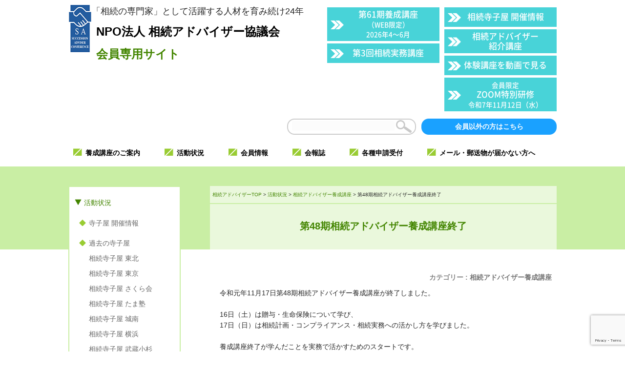

--- FILE ---
content_type: text/html; charset=UTF-8
request_url: https://souzoku-adv.com/info/sa-youseikoza/9278/
body_size: 11628
content:
<!DOCTYPE html>
<html lang="ja">
<head>
	<!-- Google Tag Manager -->
<script>(function(w,d,s,l,i){w[l]=w[l]||[];w[l].push({'gtm.start':
new Date().getTime(),event:'gtm.js'});var f=d.getElementsByTagName(s)[0],
j=d.createElement(s),dl=l!='dataLayer'?'&l='+l:'';j.async=true;j.src=
'https://www.googletagmanager.com/gtm.js?id='+i+dl;f.parentNode.insertBefore(j,f);
})(window,document,'script','dataLayer','GTM-K57BNBN');</script>
<!-- End Google Tag Manager -->
<meta charset="UTF-8">
<meta name="viewport" content="width=device-width, user-scalable=yes, maximum-scale=1.0, minimum-scale=1.0">
<meta name="description" content="第48期相続アドバイザー養成講座終了 - 「相続で不幸になる人を救いたい」設立24年。いち早く相続のプロフェッショナルの必要性を感じ、誕生したNPOです。相続アドバイザーの役割を果たすためには法律、税務だけでなく「心」の問題が重要だと考え講座を構成しました。相談者の幸せな解決のために、心の在り方から学びます。今でこそ相続ブームとなり相続に関わる講座が増えていますが、相続アドバイザー協議会は相続で不幸になる人を救いたいという理念の基に誕生した団体です。そしてこの理念は今でもぶれることはありません。"">
<title>第48期相続アドバイザー養成講座終了 | 【公式】NPO法人 相続アドバイザー協議会｜設立24年の相続の民間資格</title>
<link rel="profile" href="http://gmpg.org/xfn/11">
<link rel="stylesheet" type="text/css" media="all" href="https://souzoku-adv.com/wp/wp-content/themes/responsive_040_2022/style.css?date=1768776921">
<link rel="stylesheet" type="text/css" href="https://souzoku-adv.com/wp/wp-content/themes/responsive_040_2022/sanya.css?date=1768776921" media="all">
<link href="//netdna.bootstrapcdn.com/font-awesome/4.0.3/css/font-awesome.min.css" rel="stylesheet">
<link href="https://fonts.googleapis.com/css2?family=Noto+Sans+JP:wght@700&display=swap" rel="stylesheet">
<link rel="pingback" href="https://souzoku-adv.com/wp/xmlrpc.php">
<!--[if lt IE 9]>
<script src="https://souzoku-adv.com/wp/wp-content/themes/responsive_040_2022/js/html5.js"></script>
<script src="https://souzoku-adv.com/wp/wp-content/themes/responsive_040_2022/js/css3-mediaqueries.js"></script>
<![endif]-->

<script src="https://souzoku-adv.com/wp/wp-content/themes/responsive_040_2022/js/jquery1.4.4.min.js"></script>
<script src="https://souzoku-adv.com/wp/wp-content/themes/responsive_040_2022/js/jQueryAutoHeight.js"></script>
<script src="https://souzoku-adv.com/wp/wp-content/themes/responsive_040_2022/js/script.js"></script>
<script src="//ajax.googleapis.com/ajax/libs/jquery/1.8.2/jquery.min.js"></script>
<meta name='robots' content='max-image-preview:large' />
<link rel="alternate" type="application/rss+xml" title="【公式】NPO法人 相続アドバイザー協議会｜設立24年の相続の民間資格 &raquo; 第48期相続アドバイザー養成講座終了 のコメントのフィード" href="https://souzoku-adv.com/info/sa-youseikoza/9278/feed/" />
<script type="text/javascript">
window._wpemojiSettings = {"baseUrl":"https:\/\/s.w.org\/images\/core\/emoji\/14.0.0\/72x72\/","ext":".png","svgUrl":"https:\/\/s.w.org\/images\/core\/emoji\/14.0.0\/svg\/","svgExt":".svg","source":{"concatemoji":"https:\/\/souzoku-adv.com\/wp\/wp-includes\/js\/wp-emoji-release.min.js?ver=6.1.9"}};
/*! This file is auto-generated */
!function(e,a,t){var n,r,o,i=a.createElement("canvas"),p=i.getContext&&i.getContext("2d");function s(e,t){var a=String.fromCharCode,e=(p.clearRect(0,0,i.width,i.height),p.fillText(a.apply(this,e),0,0),i.toDataURL());return p.clearRect(0,0,i.width,i.height),p.fillText(a.apply(this,t),0,0),e===i.toDataURL()}function c(e){var t=a.createElement("script");t.src=e,t.defer=t.type="text/javascript",a.getElementsByTagName("head")[0].appendChild(t)}for(o=Array("flag","emoji"),t.supports={everything:!0,everythingExceptFlag:!0},r=0;r<o.length;r++)t.supports[o[r]]=function(e){if(p&&p.fillText)switch(p.textBaseline="top",p.font="600 32px Arial",e){case"flag":return s([127987,65039,8205,9895,65039],[127987,65039,8203,9895,65039])?!1:!s([55356,56826,55356,56819],[55356,56826,8203,55356,56819])&&!s([55356,57332,56128,56423,56128,56418,56128,56421,56128,56430,56128,56423,56128,56447],[55356,57332,8203,56128,56423,8203,56128,56418,8203,56128,56421,8203,56128,56430,8203,56128,56423,8203,56128,56447]);case"emoji":return!s([129777,127995,8205,129778,127999],[129777,127995,8203,129778,127999])}return!1}(o[r]),t.supports.everything=t.supports.everything&&t.supports[o[r]],"flag"!==o[r]&&(t.supports.everythingExceptFlag=t.supports.everythingExceptFlag&&t.supports[o[r]]);t.supports.everythingExceptFlag=t.supports.everythingExceptFlag&&!t.supports.flag,t.DOMReady=!1,t.readyCallback=function(){t.DOMReady=!0},t.supports.everything||(n=function(){t.readyCallback()},a.addEventListener?(a.addEventListener("DOMContentLoaded",n,!1),e.addEventListener("load",n,!1)):(e.attachEvent("onload",n),a.attachEvent("onreadystatechange",function(){"complete"===a.readyState&&t.readyCallback()})),(e=t.source||{}).concatemoji?c(e.concatemoji):e.wpemoji&&e.twemoji&&(c(e.twemoji),c(e.wpemoji)))}(window,document,window._wpemojiSettings);
</script>
<style type="text/css">
img.wp-smiley,
img.emoji {
	display: inline !important;
	border: none !important;
	box-shadow: none !important;
	height: 1em !important;
	width: 1em !important;
	margin: 0 0.07em !important;
	vertical-align: -0.1em !important;
	background: none !important;
	padding: 0 !important;
}
</style>
	<link rel='stylesheet' id='wp-block-library-css' href='https://souzoku-adv.com/wp/wp-includes/css/dist/block-library/style.min.css?ver=6.1.9' type='text/css' media='all' />
<link rel='stylesheet' id='classic-theme-styles-css' href='https://souzoku-adv.com/wp/wp-includes/css/classic-themes.min.css?ver=1' type='text/css' media='all' />
<style id='global-styles-inline-css' type='text/css'>
body{--wp--preset--color--black: #000000;--wp--preset--color--cyan-bluish-gray: #abb8c3;--wp--preset--color--white: #ffffff;--wp--preset--color--pale-pink: #f78da7;--wp--preset--color--vivid-red: #cf2e2e;--wp--preset--color--luminous-vivid-orange: #ff6900;--wp--preset--color--luminous-vivid-amber: #fcb900;--wp--preset--color--light-green-cyan: #7bdcb5;--wp--preset--color--vivid-green-cyan: #00d084;--wp--preset--color--pale-cyan-blue: #8ed1fc;--wp--preset--color--vivid-cyan-blue: #0693e3;--wp--preset--color--vivid-purple: #9b51e0;--wp--preset--gradient--vivid-cyan-blue-to-vivid-purple: linear-gradient(135deg,rgba(6,147,227,1) 0%,rgb(155,81,224) 100%);--wp--preset--gradient--light-green-cyan-to-vivid-green-cyan: linear-gradient(135deg,rgb(122,220,180) 0%,rgb(0,208,130) 100%);--wp--preset--gradient--luminous-vivid-amber-to-luminous-vivid-orange: linear-gradient(135deg,rgba(252,185,0,1) 0%,rgba(255,105,0,1) 100%);--wp--preset--gradient--luminous-vivid-orange-to-vivid-red: linear-gradient(135deg,rgba(255,105,0,1) 0%,rgb(207,46,46) 100%);--wp--preset--gradient--very-light-gray-to-cyan-bluish-gray: linear-gradient(135deg,rgb(238,238,238) 0%,rgb(169,184,195) 100%);--wp--preset--gradient--cool-to-warm-spectrum: linear-gradient(135deg,rgb(74,234,220) 0%,rgb(151,120,209) 20%,rgb(207,42,186) 40%,rgb(238,44,130) 60%,rgb(251,105,98) 80%,rgb(254,248,76) 100%);--wp--preset--gradient--blush-light-purple: linear-gradient(135deg,rgb(255,206,236) 0%,rgb(152,150,240) 100%);--wp--preset--gradient--blush-bordeaux: linear-gradient(135deg,rgb(254,205,165) 0%,rgb(254,45,45) 50%,rgb(107,0,62) 100%);--wp--preset--gradient--luminous-dusk: linear-gradient(135deg,rgb(255,203,112) 0%,rgb(199,81,192) 50%,rgb(65,88,208) 100%);--wp--preset--gradient--pale-ocean: linear-gradient(135deg,rgb(255,245,203) 0%,rgb(182,227,212) 50%,rgb(51,167,181) 100%);--wp--preset--gradient--electric-grass: linear-gradient(135deg,rgb(202,248,128) 0%,rgb(113,206,126) 100%);--wp--preset--gradient--midnight: linear-gradient(135deg,rgb(2,3,129) 0%,rgb(40,116,252) 100%);--wp--preset--duotone--dark-grayscale: url('#wp-duotone-dark-grayscale');--wp--preset--duotone--grayscale: url('#wp-duotone-grayscale');--wp--preset--duotone--purple-yellow: url('#wp-duotone-purple-yellow');--wp--preset--duotone--blue-red: url('#wp-duotone-blue-red');--wp--preset--duotone--midnight: url('#wp-duotone-midnight');--wp--preset--duotone--magenta-yellow: url('#wp-duotone-magenta-yellow');--wp--preset--duotone--purple-green: url('#wp-duotone-purple-green');--wp--preset--duotone--blue-orange: url('#wp-duotone-blue-orange');--wp--preset--font-size--small: 13px;--wp--preset--font-size--medium: 20px;--wp--preset--font-size--large: 36px;--wp--preset--font-size--x-large: 42px;--wp--preset--spacing--20: 0.44rem;--wp--preset--spacing--30: 0.67rem;--wp--preset--spacing--40: 1rem;--wp--preset--spacing--50: 1.5rem;--wp--preset--spacing--60: 2.25rem;--wp--preset--spacing--70: 3.38rem;--wp--preset--spacing--80: 5.06rem;}:where(.is-layout-flex){gap: 0.5em;}body .is-layout-flow > .alignleft{float: left;margin-inline-start: 0;margin-inline-end: 2em;}body .is-layout-flow > .alignright{float: right;margin-inline-start: 2em;margin-inline-end: 0;}body .is-layout-flow > .aligncenter{margin-left: auto !important;margin-right: auto !important;}body .is-layout-constrained > .alignleft{float: left;margin-inline-start: 0;margin-inline-end: 2em;}body .is-layout-constrained > .alignright{float: right;margin-inline-start: 2em;margin-inline-end: 0;}body .is-layout-constrained > .aligncenter{margin-left: auto !important;margin-right: auto !important;}body .is-layout-constrained > :where(:not(.alignleft):not(.alignright):not(.alignfull)){max-width: var(--wp--style--global--content-size);margin-left: auto !important;margin-right: auto !important;}body .is-layout-constrained > .alignwide{max-width: var(--wp--style--global--wide-size);}body .is-layout-flex{display: flex;}body .is-layout-flex{flex-wrap: wrap;align-items: center;}body .is-layout-flex > *{margin: 0;}:where(.wp-block-columns.is-layout-flex){gap: 2em;}.has-black-color{color: var(--wp--preset--color--black) !important;}.has-cyan-bluish-gray-color{color: var(--wp--preset--color--cyan-bluish-gray) !important;}.has-white-color{color: var(--wp--preset--color--white) !important;}.has-pale-pink-color{color: var(--wp--preset--color--pale-pink) !important;}.has-vivid-red-color{color: var(--wp--preset--color--vivid-red) !important;}.has-luminous-vivid-orange-color{color: var(--wp--preset--color--luminous-vivid-orange) !important;}.has-luminous-vivid-amber-color{color: var(--wp--preset--color--luminous-vivid-amber) !important;}.has-light-green-cyan-color{color: var(--wp--preset--color--light-green-cyan) !important;}.has-vivid-green-cyan-color{color: var(--wp--preset--color--vivid-green-cyan) !important;}.has-pale-cyan-blue-color{color: var(--wp--preset--color--pale-cyan-blue) !important;}.has-vivid-cyan-blue-color{color: var(--wp--preset--color--vivid-cyan-blue) !important;}.has-vivid-purple-color{color: var(--wp--preset--color--vivid-purple) !important;}.has-black-background-color{background-color: var(--wp--preset--color--black) !important;}.has-cyan-bluish-gray-background-color{background-color: var(--wp--preset--color--cyan-bluish-gray) !important;}.has-white-background-color{background-color: var(--wp--preset--color--white) !important;}.has-pale-pink-background-color{background-color: var(--wp--preset--color--pale-pink) !important;}.has-vivid-red-background-color{background-color: var(--wp--preset--color--vivid-red) !important;}.has-luminous-vivid-orange-background-color{background-color: var(--wp--preset--color--luminous-vivid-orange) !important;}.has-luminous-vivid-amber-background-color{background-color: var(--wp--preset--color--luminous-vivid-amber) !important;}.has-light-green-cyan-background-color{background-color: var(--wp--preset--color--light-green-cyan) !important;}.has-vivid-green-cyan-background-color{background-color: var(--wp--preset--color--vivid-green-cyan) !important;}.has-pale-cyan-blue-background-color{background-color: var(--wp--preset--color--pale-cyan-blue) !important;}.has-vivid-cyan-blue-background-color{background-color: var(--wp--preset--color--vivid-cyan-blue) !important;}.has-vivid-purple-background-color{background-color: var(--wp--preset--color--vivid-purple) !important;}.has-black-border-color{border-color: var(--wp--preset--color--black) !important;}.has-cyan-bluish-gray-border-color{border-color: var(--wp--preset--color--cyan-bluish-gray) !important;}.has-white-border-color{border-color: var(--wp--preset--color--white) !important;}.has-pale-pink-border-color{border-color: var(--wp--preset--color--pale-pink) !important;}.has-vivid-red-border-color{border-color: var(--wp--preset--color--vivid-red) !important;}.has-luminous-vivid-orange-border-color{border-color: var(--wp--preset--color--luminous-vivid-orange) !important;}.has-luminous-vivid-amber-border-color{border-color: var(--wp--preset--color--luminous-vivid-amber) !important;}.has-light-green-cyan-border-color{border-color: var(--wp--preset--color--light-green-cyan) !important;}.has-vivid-green-cyan-border-color{border-color: var(--wp--preset--color--vivid-green-cyan) !important;}.has-pale-cyan-blue-border-color{border-color: var(--wp--preset--color--pale-cyan-blue) !important;}.has-vivid-cyan-blue-border-color{border-color: var(--wp--preset--color--vivid-cyan-blue) !important;}.has-vivid-purple-border-color{border-color: var(--wp--preset--color--vivid-purple) !important;}.has-vivid-cyan-blue-to-vivid-purple-gradient-background{background: var(--wp--preset--gradient--vivid-cyan-blue-to-vivid-purple) !important;}.has-light-green-cyan-to-vivid-green-cyan-gradient-background{background: var(--wp--preset--gradient--light-green-cyan-to-vivid-green-cyan) !important;}.has-luminous-vivid-amber-to-luminous-vivid-orange-gradient-background{background: var(--wp--preset--gradient--luminous-vivid-amber-to-luminous-vivid-orange) !important;}.has-luminous-vivid-orange-to-vivid-red-gradient-background{background: var(--wp--preset--gradient--luminous-vivid-orange-to-vivid-red) !important;}.has-very-light-gray-to-cyan-bluish-gray-gradient-background{background: var(--wp--preset--gradient--very-light-gray-to-cyan-bluish-gray) !important;}.has-cool-to-warm-spectrum-gradient-background{background: var(--wp--preset--gradient--cool-to-warm-spectrum) !important;}.has-blush-light-purple-gradient-background{background: var(--wp--preset--gradient--blush-light-purple) !important;}.has-blush-bordeaux-gradient-background{background: var(--wp--preset--gradient--blush-bordeaux) !important;}.has-luminous-dusk-gradient-background{background: var(--wp--preset--gradient--luminous-dusk) !important;}.has-pale-ocean-gradient-background{background: var(--wp--preset--gradient--pale-ocean) !important;}.has-electric-grass-gradient-background{background: var(--wp--preset--gradient--electric-grass) !important;}.has-midnight-gradient-background{background: var(--wp--preset--gradient--midnight) !important;}.has-small-font-size{font-size: var(--wp--preset--font-size--small) !important;}.has-medium-font-size{font-size: var(--wp--preset--font-size--medium) !important;}.has-large-font-size{font-size: var(--wp--preset--font-size--large) !important;}.has-x-large-font-size{font-size: var(--wp--preset--font-size--x-large) !important;}
.wp-block-navigation a:where(:not(.wp-element-button)){color: inherit;}
:where(.wp-block-columns.is-layout-flex){gap: 2em;}
.wp-block-pullquote{font-size: 1.5em;line-height: 1.6;}
</style>
<link rel='stylesheet' id='ccchildpagescss-css' href='https://souzoku-adv.com/wp/wp-content/plugins/cc-child-pages/includes/css/styles.css?ver=1.43' type='text/css' media='all' />
<link rel='stylesheet' id='ccchildpagesskincss-css' href='https://souzoku-adv.com/wp/wp-content/plugins/cc-child-pages/includes/css/skins.css?ver=1.43' type='text/css' media='all' />
<style id='ccchildpagesskincss-inline-css' type='text/css'>
.simple .ccchildpage {
    background: none;
    border: 1px solid #ccc;
    border-radius: 4px;
}

.simple .ccchildpage h3 {
    font-weight: bolder;
    background: none;
    margin-top: 0.5em;
    padding: 0 0 2px 0;
    margin-left: 0px;
    font-size: 14px;
    line-height: 1.2em;
    border-bottom: 2px solid #004896;
    border-left: none;
    text-decoration: none;
    color: #333;
    display: block;
    overflow: hidden;
    line-height: 118.8%;
}

a.ccpage_linked_thumb img {
	 width: auto;
    float: left;
    margin-right: 10px;
    max-height: 100px;
}

.ccpages_excerpt {
    display: block;
    margin: 18px auto;
}

.simple .ccpages_more a {
    text-decoration: unset;
    font-size: 0.9em;
    font-style: normal;
    color: #fff;
    background: #004896;
    padding: 4px 12px;
}
</style>
<!--[if lt IE 8]>
<link rel='stylesheet' id='ccchildpagesiecss-css' href='https://souzoku-adv.com/wp/wp-content/plugins/cc-child-pages/includes/css/styles.ie.css?ver=1.43' type='text/css' media='all' />
<![endif]-->
<link rel='stylesheet' id='contact-form-7-css' href='https://souzoku-adv.com/wp/wp-content/plugins/contact-form-7/includes/css/styles.css?ver=5.7.4' type='text/css' media='all' />
<link rel='stylesheet' id='toc-screen-css' href='https://souzoku-adv.com/wp/wp-content/plugins/table-of-contents-plus/screen.min.css?ver=2302' type='text/css' media='all' />
<link rel='stylesheet' id='wp-pagenavi-css' href='https://souzoku-adv.com/wp/wp-content/plugins/wp-pagenavi/pagenavi-css.css?ver=2.70' type='text/css' media='all' />
<script type='text/javascript' src='https://souzoku-adv.com/wp/wp-includes/js/jquery/jquery.min.js?ver=3.6.1' id='jquery-core-js'></script>
<script type='text/javascript' src='https://souzoku-adv.com/wp/wp-includes/js/jquery/jquery-migrate.min.js?ver=3.3.2' id='jquery-migrate-js'></script>
<link rel="https://api.w.org/" href="https://souzoku-adv.com/wp-json/" /><link rel="alternate" type="application/json" href="https://souzoku-adv.com/wp-json/wp/v2/posts/9278" /><link rel="EditURI" type="application/rsd+xml" title="RSD" href="https://souzoku-adv.com/wp/xmlrpc.php?rsd" />
<link rel="wlwmanifest" type="application/wlwmanifest+xml" href="https://souzoku-adv.com/wp/wp-includes/wlwmanifest.xml" />
<link rel="canonical" href="https://souzoku-adv.com/info/sa-youseikoza/9278/" />
<link rel='shortlink' href='https://souzoku-adv.com/?p=9278' />
<link rel="alternate" type="application/json+oembed" href="https://souzoku-adv.com/wp-json/oembed/1.0/embed?url=https%3A%2F%2Fsouzoku-adv.com%2Finfo%2Fsa-youseikoza%2F9278%2F" />
<link rel="alternate" type="text/xml+oembed" href="https://souzoku-adv.com/wp-json/oembed/1.0/embed?url=https%3A%2F%2Fsouzoku-adv.com%2Finfo%2Fsa-youseikoza%2F9278%2F&#038;format=xml" />
<link rel="icon" href="https://souzoku-adv.com/wp/wp-content/uploads/2023/04/cropped-h_logo-32x32.jpg" sizes="32x32" />
<link rel="icon" href="https://souzoku-adv.com/wp/wp-content/uploads/2023/04/cropped-h_logo-192x192.jpg" sizes="192x192" />
<link rel="apple-touch-icon" href="https://souzoku-adv.com/wp/wp-content/uploads/2023/04/cropped-h_logo-180x180.jpg" />
<meta name="msapplication-TileImage" content="https://souzoku-adv.com/wp/wp-content/uploads/2023/04/cropped-h_logo-270x270.jpg" />
		<style type="text/css" id="wp-custom-css">
			
.page_item.page-item-11326
{ display: none !important}

.page_item.page-item-11685,
.page_item.page-item-11696 
{ }		</style>
		</head>
<body class="post-template-default single single-post postid-9278 single-format-standard members-site">
						  <!-- Google Tag Manager (noscript) -->
<noscript><iframe src="https://www.googletagmanager.com/ns.html?id=GTM-K57BNBN"
height="0" width="0" style="display:none;visibility:hidden"></iframe></noscript>
<!-- End Google Tag Manager (noscript) -->
<div id="fb-root"></div>
<script>(function(d, s, id) {
  var js, fjs = d.getElementsByTagName(s)[0];
  if (d.getElementById(id)) return;
  js = d.createElement(s); js.id = id;
  js.src = "//connect.facebook.net/ja_JP/sdk.js#xfbml=1&version=v2.6&appId=511173839062361";
  fjs.parentNode.insertBefore(js, fjs);
}(document, 'script', 'facebook-jssdk'));</script>

  
<header id="header" role="banner">
	<div class="wrapper table">
		<div class="cell">
			<div class="table sp-table">
				<p class="logo cell sp-cell"><a href="https://souzoku-adv.com/"><img src="https://souzoku-adv.com/wp/wp-content/themes/responsive_040_2022/images/header/h_logo.png" width="59" height="97" alt="NPO法人 相続アドバイザー協議会 ロゴ"></a></p>
				<div class="sitename cell sp-cell">
					<p class="h-copy">「相続の専門家」として活躍する人材を育み続け24年</p>
					<a href="https://souzoku-adv.com/for_members/"><span>NPO法人 <br class="sp">相続アドバイザー協議会</span><span class="midori">会員専用サイト</span></a>				</div>
			</div>


		</div>
		<ul class="h-btn cell pc">
			<li><a href="https://souzoku-adv.com/for_members/sa-kouza/curriculum/61th-b-class/">第61期養成講座<br><span style="font-size:80%">（WEB限定）<br>2026年4〜6月</span></a></li>

			<li><a href="https://souzoku-adv.com/for_members/practical_03/">第3回相続実務講座</a></li>
			<!--<li><a href="https://souzoku-adv.com/for_members/senior-adviser12/">上級アドバイザー資格<br><span style="font-size:80%">受験講座・試験</span></a></li>-->
		</ul>
		<ul class="h-btn cell pc">
			<li><a href="https://souzoku-adv.com/for_members/infomation/terakoya/terakoya_announce/">相続寺子屋 開催情報</a></li>
			<li><a href="https://souzoku-adv.com/taiken/">相続アドバイザー<br>紹介講座</a></li>
			<li><a href="https://souzoku-adv.com/taiken_movie/">体験講座を動画で見る</a></li>
			<li><a href="https://souzoku-adv.com/wp/wp-content/uploads/2025/09/20251112_special.pdf" target="_blank"><span style="font-size:0.8em">会員限定</span><br>ZOOM特別研修<br><span style="font-size:0.8em">令和7年11月12日（水）</span></a></li>


<!--			<li><a href="https://souzoku-adv.com/wp/wp-content/uploads/2025/01/R70217_zoom.pdf" target="_blank"><span style="font-size:0.8em">会員限定</span><br>ZOOM特別研修<br><span style="font-size:0.8em">令和7年2月17日（月）</span></a></li>
			<li><a href="https://souzoku-adv.com/wp/wp-content/uploads/2025/02/R70710_zoom.pdf" target="_blank"><span style="font-size:0.8em">会員限定</span><br>ZOOM特別研修<br><span style="font-size:0.8em">令和7年7月10日（木）</span></a></li>
-->

		</ul>
	</div>
	<div class="wrapper pc">
		<div class="table h-search-box">
			<div class="h-search cell">
<form role="search" method="get" action="https://souzoku-adv.com/">
				<div>
					<input type="text" value="" name="s" id="s" />
					<input type="submit" id="searchsubmit" value="　　　" />
				</div>
</form>
			</div>
			<div class="h-member h-normal cell"><a href="https://souzoku-adv.com/">会員以外の方はこちら</a></div>
		</div>
	</div>
<style>
#header .h-btn li.btn2 a {
	padding-left: 35px;
}
</style>
</header>

  <nav id="mainNav" class="members">
    <div class="inner">
    <a class="menu" id="menu"><span>MENU</span></a>
		<div class="panel">
<ul>
	<li class="menu-item menu-item-has-children"><a href="https://souzoku-adv.com/for_members/sa-kouza/"><strong>養成講座のご案内</strong></a>
		<ul class="sub-menu">
			<li class="menu-item"><a href="https://souzoku-adv.com/for_members/sa-kouza/curriculum/">カリキュラム</a></li>
			<li class="menu-item"><a href="https://souzoku-adv.com/for_members/sa-kouza/voice/">受講生の声</a></li>
			<li class="menu-item"><a href="https://souzoku-adv.com/for_members/sa-kouza/sai-jukou/">再受講制度</a></li>
			<li class="menu-item"><a href="https://souzoku-adv.com/taiken/">体験講座</a></li>
			<li class="menu-item"><a href="https://souzoku-adv.com/category/info/sa-youseikoza/">過去の養成講座</a></li>
		</ul>
	</li>
	<li class="menu-item menu-item-has-children"><a href="https://souzoku-adv.com/for_members/infomation/terakoya/terakoya_announce/"><strong>活動状況</strong></a>
		<ul class="sub-menu">
			<li class="menu-item"><a href="https://souzoku-adv.com/for_members/infomation/terakoya/terakoya_announce/">寺子屋</a></li>
			<li class="menu-item"><a href="https://souzoku-adv.com/for_members/infomation/soudankai/">相談会</a></li>
			<li class="menu-item"><a href="https://souzoku-adv.com/for_members/infomation/noguchi-report/">野口レポート</a></li>
			<li class="menu-item"><a href="https://souzoku-adv.com/for_members/infomation/pre-seminar/">体験講座</a></li>
			<li class="menu-item"><a href="https://souzoku-adv.com/for_members/infomation/forum/">相続フォーラム</a></li>
			<li class="menu-item"><a href="https://souzoku-adv.com/for_members/infomation/activity/">本部活動</a></li>
			<li class="menu-item"><a href="https://souzoku-adv.com/for_members/infomation/syoukai/">養成講座の卒業生</a></li>
		</ul>
	</li>
	<li class="menu-item menu-item-has-children"><a href="https://souzoku-adv.com/for_members/kaiin-joukyou/"><strong>会員情報</strong></a>
		<ul class="sub-menu">
			<li class="menu-item"><a href="https://souzoku-adv.com/for_members/kaiin-joukyou/member/todoufuken-betu/">都道府県別</a></li>
			<li class="menu-item"><a href="https://souzoku-adv.com/for_members/kaiin-joukyou/member/gyousyu-betu/">業種別</a></li>
			<li class="menu-item"><a href="https://souzoku-adv.com/for_members/kaiin-joukyou/member/class-betu/">卒業期別</a></li>
		</ul>
	</li>
	<li class="menu-item"><a href="https://souzoku-adv.com/for_members/letterzine/"><strong>会報誌</strong></a></li>
	<li class="menu-item"><a href="https://souzoku-adv.com/for_members/members_page/"><strong>各種申請受付</strong></a></li>
	<li class="menu-item"><a href="https://souzoku-adv.com/mail-address-registration/"><strong>メール・郵送物が届かない方へ</strong></a></li>
</ul>


		<div class="sp">
			<ul>
				<li class="menu-item menu-item-type-post_type menu-item-object-page"><a href="#">資料ご請求はこちら</a></li>
				<li class="menu-item menu-item-type-post_type menu-item-object-page"><a href="https://souzoku-adv.com/for_members/ask/">お問い合わせはこちら</a></li>
				<li class="menu-item menu-item-type-post_type menu-item-object-page"><a href="https://souzoku-adv.com/">会員以外の方はこちら</a></li>
			</ul>

		<div class="h-search-box">
			<div class="h-search">
<form role="search" method="get" action="https://souzoku-adv.com/kouza/curriculum/51th-class/">
				<div>
					<input type="text" value="" name="s" id="s" />
					<input type="submit" id="searchsubmit" value="　　　" />
				</div>
</form>
			</div>
		</div>
		</div><!-- /sp -->

    </div>
    </div>
  </nav>

<div class="sp-area sp">



		<ul class="h-btn">
			<li class="menu-item menu-item-type-post_type menu-item-object-page"><a href="https://souzoku-adv.com/">会員以外の方はこちら</a></li>
			<li><a href="https://souzoku-adv.com/for_members/#terakoya">相続寺子屋 開催情報</a></li>
			<li><a href="https://souzoku-adv.com/for_members/sa-kouza/curriculum/60th-class/">第60期養成講座<br><span style="font-size:80%">（WEB限定）<br>2025年10〜12月</span></a></li>

			<li><a href="https://souzoku-adv.com/for_members/sa-kouza/curriculum/61th-b-class/">第61期養成講座<br><span style="font-size:80%">（WEB限定）<br>2026年4〜6月</span></a></li>
			<li><div><a href="https://souzoku-adv.com/for_members/senior-adviser12/">上級アドバイザー資格<br><span style="font-size:80%">受験講座・試験</span></a></div>
			<div style="margin-top: 5px;"><a href="https://souzoku-adv.com/for_members/practical_03/">第3回相続実務講座</a></div></li>
			<li><a href="https://souzoku-adv.com/taiken/">相続アドバイザー<br>紹介講座</a></li>
			<li><a href="https://souzoku-adv.com/taiken_movie/">体験講座を<br>動画で見る</a></li>
		</ul>
</div><div id="wrapper" class="cf">
<div class="inner">

<div id="content">
<div class="breadcrumbs" itemscope itemtype="http://schema.org/BreadcrumbList">
<!-- Breadcrumb NavXT 7.2.0 -->
<span itemprop="itemListElement" itemscope itemtype="http://schema.org/ListItem"><a itemprop="item" title="【公式】NPO法人 相続アドバイザー協議会｜設立24年の相続の民間資格" href="https://souzoku-adv.com" class="home"><span itemprop="name">相続アドバイザーTOP</span></a><meta itemprop="position" content="1" /></span>&nbsp;&gt;&nbsp;<span itemprop="itemListElement" itemscope itemtype="http://schema.org/ListItem"><a itemprop="item" title="活動状況" href="https://souzoku-adv.com/category/info/" class="taxonomy category"><span itemprop="name">活動状況</span></a><meta itemprop="position" content="2"></span>&nbsp;&gt;&nbsp;<span itemprop="itemListElement" itemscope itemtype="http://schema.org/ListItem"><a itemprop="item" title="相続アドバイザー養成講座" href="https://souzoku-adv.com/category/info/sa-youseikoza/" class="taxonomy category"><span itemprop="name">相続アドバイザー養成講座</span></a><meta itemprop="position" content="3"></span>&nbsp;&gt;&nbsp;<span itemprop="itemListElement" itemscope itemtype="http://schema.org/ListItem"><span itemprop="name">第48期相続アドバイザー養成講座終了</span><meta itemprop="position" content="4"></span></div>
<div id="content-title">
	<h1><span>第48期相続アドバイザー養成講座終了</span></h1>
</div>
	<section class="main-content">
		<article id="post-9278" class="content">
	  <header>
      <p class="dateLabel">カテゴリー : <a href="https://souzoku-adv.com/category/info/sa-youseikoza/" rel="category tag">相続アドバイザー養成講座</a>    </header>
    <div class="post">
		<p>令和元年11月17日第48期相続アドバイザー養成講座が終了しました。<br />
&nbsp;<br />
16日（土）は贈与・生命保険について学び、<br />
17日（日）は相続計画・コンプライアンス・相続実務への活かし方を学びました。<br />
&nbsp;<br />
養成講座終了が学んだことを実務で活かすためのスタートです。<br />
スキルを向上させるための一番の方法は学んだことを実務で活かすことです。<br />
これからも共に学び、共に成長していきましょう！<br />
&nbsp;<br />
20講座40時間ご苦労さまでした。<br />
ありがとうございます。</p>
    </div>
     
  </article>
	<!--
  <div class="pagenav">
			<span class="prev"><a href="https://souzoku-adv.com/info/terakoya/9287/" rel="prev">&laquo; 前のページ</a></span>          
			<span class="next"><a href="https://souzoku-adv.com/info/terakoya/11584/" rel="next">次のページ &raquo;</a></span>
	</div>
-->
  </section>

	</div><!-- / content -->
<aside id="sidebar">

<section class="widget widget_list_pages">
<h3 class="widget-title"><a href="https://souzoku-adv.com/for_members/infomation/">活動状況</a></h3>
<ul>
		<li class="page_item page-item-62 page_item_has_children"><a href="https://souzoku-adv.com/for_members/infomation/terakoya/terakoya_announce/">寺子屋 開催情報</a>
	<li class="page_item page-item-62 page_item_has_children"><a href="https://souzoku-adv.com/for_members/infomation/terakoya/">過去の寺子屋</a>
		<ul class='children'>
						<li class="page_item page-item-68"><a href="https://souzoku-adv.com/for_members/infomation/terakoya/tohoku/">相続寺子屋 東北</a></li>
			<li class="page_item page-item-72"><a href="https://souzoku-adv.com/for_members/infomation/terakoya/kanto/">相続寺子屋 東京</a></li>
			<li class="page_item page-item-66"><a href="https://souzoku-adv.com/for_members/infomation/terakoya/sakura-kai/">相続寺子屋 さくら会</a></li>
			<li class="page_item page-item-64"><a href="https://souzoku-adv.com/for_members/infomation/terakoya/satama/">相続寺子屋 たま塾</a></li>
			<li class="page_item page-item-64"><a href="https://souzoku-adv.com/for_members/infomation/terakoya/jonan/">相続寺子屋 城南</a></li>
			<li class="page_item page-item-6015"><a href="https://souzoku-adv.com/for_members/infomation/terakoya/yokohama/">相続寺子屋 横浜</a></li>
			<li class="page_item page-item-4741"><a href="https://souzoku-adv.com/for_members/infomation/terakoya/musashikosugi/">相続寺子屋 武蔵小杉</a></li>
			<li class="page_item page-item-76"><a href="https://souzoku-adv.com/for_members/infomation/terakoya/saebina/">相続寺子屋 神奈川</a></li>
			<li class="page_item page-item-4739"><a href="https://souzoku-adv.com/for_members/infomation/terakoya/hokuriku/">相続寺子屋 北陸</a></li>
			<li class="page_item page-item-70"><a href="https://souzoku-adv.com/for_members/infomation/terakoya/tokai/">相続寺子屋 東海</a></li>
			<li class="page_item page-item-4736"><a href="https://souzoku-adv.com/for_members/infomation/terakoya/shizuoka/">相続寺子屋 静岡</a></li>
			<li class="page_item page-item-64"><a href="https://souzoku-adv.com/for_members/infomation/terakoya/hamamatsu/">相続寺子屋 浜松</a></li>
			<li class="page_item page-item-68"><a href="https://souzoku-adv.com/for_members/infomation/terakoya/kansai/">相続寺子屋 関西</a></li>
			<li class="page_item page-item-5978"><a href="https://souzoku-adv.com/for_members/infomation/terakoya/shikoku/">相続寺子屋 四国</a></li>
			<li class="page_item page-item-68"><a href="https://souzoku-adv.com/for_members/infomation/terakoya/kyusyu/">相続寺子屋 九州</a></li>
			<li class="page_item page-item-68"><a href="https://souzoku-adv.com/for_members/infomation/terakoya/saitama/">相続寺子屋 埼玉</a></li>
<!--
			<li class="page_item page-item-70"><a href="https://souzoku-adv.com/for_members/infomation/terakoya/hokkaido/">相続寺子屋 北海道</a></li> -->
		</ul>
	</li>
	<li class="page_item page-item-80"><a href="https://souzoku-adv.com/for_members/infomation/soudankai/">相談会</a></li>
	<li class="page_item page-item-82"><a href="https://souzoku-adv.com/for_members/infomation/noguchi-report/">野口レポート</a></li>
	<li class="page_item page-item-84"><a href="https://souzoku-adv.com/for_members/infomation/pre-seminar/">体験講座</a></li>
	<li class="page_item page-item-86"><a href="https://souzoku-adv.com/for_members/infomation/forum/">相続フォーラム</a></li>
	<li class="page_item page-item-88"><a href="https://souzoku-adv.com/for_members/infomation/activity/">本部活動</a></li>
	<li class="page_item page_item_has_children"><a href="https://souzoku-adv.com/for_members/infomation/syoukai/">養成講座の卒業生</a><!--
		<ul class='children'>
			<li class="page_item "><a href="https://souzoku-adv.com/for_members/infomation/syoukai/nadeshiko/">チーム相続なでしこ</a></li>
			<li class="page_item "><a href="https://souzoku-adv.com/for_members/infomation/syoukai/happy/">チームHAPPY相続</a></li>
			<li class="page_item "><a href="https://souzoku-adv.com/for_members/infomation/syoukai/sozokusupport/">一般社団法人相続サポート協会</a></li>
			<li class="page_item "><a href="https://souzoku-adv.com/for_members/infomation/syoukai/34th-yushi/">34期 有志懇親会</a></li>
		</ul> -->
	</li>
</ul>
</section>



<ul class="side-bnr">
	<li class="sideTxtBnr"><a href="https://souzoku-adv.com/for_members/sa-kouza/curriculum/59th-b-class/">第59期<br>相続アドバイザー<br>養成講座（WEB限定）<br>2025年5〜7月</a></li>
</ul>

<div class="fb-page" data-href="https://www.facebook.com/souzoku.adv" data-tabs="timeline" data-width="230" data-height="600" data-small-header="true" data-adapt-container-width="true" data-hide-cover="false" data-show-facepile="false"><div class="fb-xfbml-parse-ignore"><blockquote cite="https://www.facebook.com/souzoku.adv"><a href="https://www.facebook.com/souzoku.adv">相続アドバイザー協議会</a></blockquote></div></div>
</section>

</aside></div><!-- / inner -->
</div><!-- / wrapper -->


<footer id="footer">
<p class="pageTop"><a href="#"><img src="https://souzoku-adv.com/wp/wp-content/themes/responsive_040_2022/images/footer/btn_pagetop.png" width="45" height="39" alt=""></a></p>
	<div class="inner table">
		<dl class="cell foot-a">
			<dt><a href="https://souzoku-adv.com/">Home</a></dt>
			<dt><a href="https://souzoku-adv.com/sa-about/">相続アドバイザー協議会のご案内</a></dt>
			<dd>
				<ul>
					<li><a href="https://souzoku-adv.com/sa-about/syushi/">私たちの理念</a></li>
					<li><a href="https://souzoku-adv.com/sa-about/aisatsu/">理事長ご挨拶</a></li>
					<li><a href="https://souzoku-adv.com/sa-about/soshiki-gaiyou/">概要</a></li>
					<li><a href="https://souzoku-adv.com/sa-about/yakuin/">役員ご紹介</a></li>
				</ul>
			</dd>
			<dt><a href="https://souzoku-adv.com/souzoku-adv/">相続アドバイザーとは</a></dt>
			<dd>
				<ul class="sub-menu">
					<li ><a href="https://souzoku-adv.com/souzoku-adv/teigi/">相続アドバイザーの定義</a></li>
					<li><a href="https://souzoku-adv.com/souzoku-adv/gainenzu/">相続アドバイザー役割概念図</a></li>
					<li><a href="https://souzoku-adv.com/souzoku-adv/nintei-kaiin/">認定会員について</a></li>
					<li><a href="https://souzoku-adv.com/souzoku-adv/upper/">上級アドバイザー制度とは</a></li>
					<li><a href="https://souzoku-adv.com/souzoku-adv/upper-member/">上級アドバイザーの紹介</a></li>
					<li><a href="https://souzoku-adv.com/souzoku-adv/upper-kisoku/">上級アドバイザー資格及び試験に関する規則</a></li>
				</ul>
			</dd>
			<dt><a href="https://souzoku-adv.com/kouza/">講座のご紹介</a></dt>
			<dd>
				<ul>
					<li><a href="https://souzoku-adv.com/kouza/curriculum/">カリキュラム</a></li>
					<li><a href="https://souzoku-adv.com/kouza/sai-jukou/">再受講制度</a></li>
					<li><a href="https://souzoku-adv.com/taiken/">体験講座</a></li>
					<li><a href="https://souzoku-adv.com/taiken_movie/">体験講座を動画で見る</a></li>
				</ul>
			</dd>
		</dl>
		<dl class="cell foot-b">
			<dt><a href="https://souzoku-adv.com/activity/">活動のご紹介</a></dt>
			<dt><a href="https://souzoku-adv.com/members_voice/">会員の声</a></dt>
			<dt><a href="https://souzoku-adv.com/shiryo/">資料請求</a></dt>
			<dt><a href="https://souzoku-adv.com/taiken/">体験講座のお申し込み</a></dt>
			<dt><a href="https://souzoku-adv.com/contact/">お問い合わせ</a></dt>
			<dt><a href="https://souzoku-adv.com/privacypolicy/">プライバシーポリシー</a></dt>
			<dd>
				<ul>
					<li><a href="https://souzoku-adv.com/privacypolicy/tokushoho/">特定商取引法に基づく表記</a></li>
				</ul>
			</dd>
		</dl>
		<dl class="cell foot-c">
			<dt><a href="https://souzoku-adv.com/for_members/">会員の方はこちら</a></dt>
			<dd>
				<ul>
					<li><a href="https://souzoku-adv.com/for_members/sa-kouza/">養成講座のご案内</a>
						<ul>
							<li><a href="https://souzoku-adv.com/for_members/sa-kouza/curriculum/">カリキュラム</a></li>
							<li><a href="https://souzoku-adv.com/for_members/sa-kouza/sai-jukou/">再受講制度</a></li>
							<li><a href="https://souzoku-adv.com/taiken/">体験講座</a></li>
					<li><a href="https://souzoku-adv.com/taiken_movie/">体験講座を動画で見る</a></li>
						</ul>
					</li>
					<li><a href="https://souzoku-adv.com/for_members/infomation/">活動状況</a>
						<ul>
							<li><a href="https://souzoku-adv.com/for_members/infomation/terakoya/terakoya_announce/">寺子屋</a></li>
							<li><a href="https://souzoku-adv.com/for_members/infomation/soudankai/">相談会</a></li>
							<li><a href="https://souzoku-adv.com/for_members/infomation/noguchi-report/">野口レポート</a></li>
							<li><a href="https://souzoku-adv.com/for_members/infomation/forum/">相続フォーラム</a></li>
							<li><a href="https://souzoku-adv.com/for_members/infomation/activity/">本部活動</a></li>
							<li><a href="https://souzoku-adv.com/for_members/infomation/syoukai/">養成講座の卒業生</a></li>
						</ul>
					</li>
					<li><a href="https://souzoku-adv.com/for_members/kaiin-joukyou/">会員情報</a>
						<ul>
							<li><a href="https://souzoku-adv.com/for_members/kaiin-joukyou/member/todoufuken-betu/">都道府県別</a></li>
							<li><a href="https://souzoku-adv.com/for_members/kaiin-joukyou/member/gyousyu-betu/">業種別</a></li>
							<li><a href="https://souzoku-adv.com/for_members/kaiin-joukyou/member/class-betu/">卒業期別</a></li>
						</ul>
					</li>
					<li><a href="https://souzoku-adv.com/for_members/letterzine/">会報誌</a></li>
					<li><a href="https://souzoku-adv.com/for_members/members_page/">【会員専用】各種申請受付</a></li>
					<li><a href="https://souzoku-adv.com/for_members/faq/">【会員向け】FAQよくある質問集</a></li>
					<li><a href="https://souzoku-adv.com/for_members/how-to-zoom/">「Zoom」のご利用手順</a></li>
					<li><a href="https://souzoku-adv.com/for_members/ask/">お問い合わせ</a></li>
				</ul>
			</dd>
		</dl>
		<div class="cell foot-d">
<p class="foot-logo"><img src="https://souzoku-adv.com/wp/wp-content/themes/responsive_040_2022/images/footer/f_logo.png" width="33" height="55" alt="NPO法人 相続アドバイザー協議会　ロゴ"></p>
<p class="foot-sitename">NPO法人 相続アドバイザー協議会</p>
<p class="foot-address">〒151-0051<br>
東京都渋谷区千駄ヶ谷5-27-3 やまとビル8階<br>
TEL：03-5287-6808<br>
FAX：03-6332-8831</p>
<p class="copyright">Copyright &copy; 2019 NPO法人 相続アドバイザー協議会<br>All rights Reserved.</p>
		</div>
	</div>
</footer>
<!-- / footer -->

<script>
  (function(i,s,o,g,r,a,m){i['GoogleAnalyticsObject']=r;i[r]=i[r]||function(){
  (i[r].q=i[r].q||[]).push(arguments)},i[r].l=1*new Date();a=s.createElement(o),
  m=s.getElementsByTagName(o)[0];a.async=1;a.src=g;m.parentNode.insertBefore(a,m)
  })(window,document,'script','//www.google-analytics.com/analytics.js','ga');

  ga('create', 'UA-65721843-1', 'auto');
  ga('send', 'pageview');

  //新しいコード
  ga('create', 'UA-91120717-1', 'auto', {'name': 'newTracker'});
  ga('newTracker.send', 'pageview');

</script>

<script type='text/javascript' src='https://souzoku-adv.com/wp/wp-content/plugins/contact-form-7/includes/swv/js/index.js?ver=5.7.4' id='swv-js'></script>
<script type='text/javascript' id='contact-form-7-js-extra'>
/* <![CDATA[ */
var wpcf7 = {"api":{"root":"https:\/\/souzoku-adv.com\/wp-json\/","namespace":"contact-form-7\/v1"}};
/* ]]> */
</script>
<script type='text/javascript' src='https://souzoku-adv.com/wp/wp-content/plugins/contact-form-7/includes/js/index.js?ver=5.7.4' id='contact-form-7-js'></script>
<script type='text/javascript' id='toc-front-js-extra'>
/* <![CDATA[ */
var tocplus = {"visibility_show":"\u5c55\u958b","visibility_hide":"\u96a0\u3059","width":"Auto"};
/* ]]> */
</script>
<script type='text/javascript' src='https://souzoku-adv.com/wp/wp-content/plugins/table-of-contents-plus/front.min.js?ver=2302' id='toc-front-js'></script>
<script type='text/javascript' src='https://www.google.com/recaptcha/api.js?render=6LdzZTgiAAAAAAlcFDv2GLXAsl2jDwDRzAuxVmFO&#038;ver=3.0' id='google-recaptcha-js'></script>
<script type='text/javascript' src='https://souzoku-adv.com/wp/wp-includes/js/dist/vendor/regenerator-runtime.min.js?ver=0.13.9' id='regenerator-runtime-js'></script>
<script type='text/javascript' src='https://souzoku-adv.com/wp/wp-includes/js/dist/vendor/wp-polyfill.min.js?ver=3.15.0' id='wp-polyfill-js'></script>
<script type='text/javascript' id='wpcf7-recaptcha-js-extra'>
/* <![CDATA[ */
var wpcf7_recaptcha = {"sitekey":"6LdzZTgiAAAAAAlcFDv2GLXAsl2jDwDRzAuxVmFO","actions":{"homepage":"homepage","contactform":"contactform"}};
/* ]]> */
</script>
<script type='text/javascript' src='https://souzoku-adv.com/wp/wp-content/plugins/contact-form-7/modules/recaptcha/index.js?ver=5.7.4' id='wpcf7-recaptcha-js'></script>
<!-- Yahooリマーケティングタグ -->
<script async src="https://s.yimg.jp/images/listing/tool/cv/ytag.js"></script>
<script>
window.yjDataLayer = window.yjDataLayer || [];
function ytag() { yjDataLayer.push(arguments); }
ytag({
  "type":"yjad_retargeting",
  "config":{
    "yahoo_retargeting_id": "0XAV5A7O7X",
    "yahoo_retargeting_label": "",
    "yahoo_retargeting_page_type": "",
    "yahoo_retargeting_items":[
      {item_id: '', category_id: '', price: '', quantity: ''}
    ]
  }
});
</script>
<link rel="stylesheet" href="https://souzoku-adv.com/wp/wp-content/themes/responsive_040_2022/colorbox/colorbox.css?date=1768776921">
<script src="https://souzoku-adv.com/wp/wp-content/themes/responsive_040_2022/colorbox/jquery.colorbox.js"></script>
<script>
jQuery(document).ready(function($) {
	//PC環境の場合
	if (window.matchMedia( '(min-width: 700px)' ).matches) { //切り替える画面サイズ
		$(function() {
			$(".youtube").colorbox({
				iframe:true,
				innerWidth: 900,
				innerHeight: 506,
				scrolling: false
			});
		});
	//モバイル環境の場合
	} else {};
});
</script>
<script>
$(function(){
	$(".js-accordion dt").on("click", function() {
		$(this).toggleClass('is-active');
		$(this).next().slideToggle();
	});
});
</script>
</body>
</html>



--- FILE ---
content_type: text/html; charset=utf-8
request_url: https://www.google.com/recaptcha/api2/anchor?ar=1&k=6LdzZTgiAAAAAAlcFDv2GLXAsl2jDwDRzAuxVmFO&co=aHR0cHM6Ly9zb3V6b2t1LWFkdi5jb206NDQz&hl=en&v=PoyoqOPhxBO7pBk68S4YbpHZ&size=invisible&anchor-ms=20000&execute-ms=30000&cb=p1c1uzzgh7ve
body_size: 48811
content:
<!DOCTYPE HTML><html dir="ltr" lang="en"><head><meta http-equiv="Content-Type" content="text/html; charset=UTF-8">
<meta http-equiv="X-UA-Compatible" content="IE=edge">
<title>reCAPTCHA</title>
<style type="text/css">
/* cyrillic-ext */
@font-face {
  font-family: 'Roboto';
  font-style: normal;
  font-weight: 400;
  font-stretch: 100%;
  src: url(//fonts.gstatic.com/s/roboto/v48/KFO7CnqEu92Fr1ME7kSn66aGLdTylUAMa3GUBHMdazTgWw.woff2) format('woff2');
  unicode-range: U+0460-052F, U+1C80-1C8A, U+20B4, U+2DE0-2DFF, U+A640-A69F, U+FE2E-FE2F;
}
/* cyrillic */
@font-face {
  font-family: 'Roboto';
  font-style: normal;
  font-weight: 400;
  font-stretch: 100%;
  src: url(//fonts.gstatic.com/s/roboto/v48/KFO7CnqEu92Fr1ME7kSn66aGLdTylUAMa3iUBHMdazTgWw.woff2) format('woff2');
  unicode-range: U+0301, U+0400-045F, U+0490-0491, U+04B0-04B1, U+2116;
}
/* greek-ext */
@font-face {
  font-family: 'Roboto';
  font-style: normal;
  font-weight: 400;
  font-stretch: 100%;
  src: url(//fonts.gstatic.com/s/roboto/v48/KFO7CnqEu92Fr1ME7kSn66aGLdTylUAMa3CUBHMdazTgWw.woff2) format('woff2');
  unicode-range: U+1F00-1FFF;
}
/* greek */
@font-face {
  font-family: 'Roboto';
  font-style: normal;
  font-weight: 400;
  font-stretch: 100%;
  src: url(//fonts.gstatic.com/s/roboto/v48/KFO7CnqEu92Fr1ME7kSn66aGLdTylUAMa3-UBHMdazTgWw.woff2) format('woff2');
  unicode-range: U+0370-0377, U+037A-037F, U+0384-038A, U+038C, U+038E-03A1, U+03A3-03FF;
}
/* math */
@font-face {
  font-family: 'Roboto';
  font-style: normal;
  font-weight: 400;
  font-stretch: 100%;
  src: url(//fonts.gstatic.com/s/roboto/v48/KFO7CnqEu92Fr1ME7kSn66aGLdTylUAMawCUBHMdazTgWw.woff2) format('woff2');
  unicode-range: U+0302-0303, U+0305, U+0307-0308, U+0310, U+0312, U+0315, U+031A, U+0326-0327, U+032C, U+032F-0330, U+0332-0333, U+0338, U+033A, U+0346, U+034D, U+0391-03A1, U+03A3-03A9, U+03B1-03C9, U+03D1, U+03D5-03D6, U+03F0-03F1, U+03F4-03F5, U+2016-2017, U+2034-2038, U+203C, U+2040, U+2043, U+2047, U+2050, U+2057, U+205F, U+2070-2071, U+2074-208E, U+2090-209C, U+20D0-20DC, U+20E1, U+20E5-20EF, U+2100-2112, U+2114-2115, U+2117-2121, U+2123-214F, U+2190, U+2192, U+2194-21AE, U+21B0-21E5, U+21F1-21F2, U+21F4-2211, U+2213-2214, U+2216-22FF, U+2308-230B, U+2310, U+2319, U+231C-2321, U+2336-237A, U+237C, U+2395, U+239B-23B7, U+23D0, U+23DC-23E1, U+2474-2475, U+25AF, U+25B3, U+25B7, U+25BD, U+25C1, U+25CA, U+25CC, U+25FB, U+266D-266F, U+27C0-27FF, U+2900-2AFF, U+2B0E-2B11, U+2B30-2B4C, U+2BFE, U+3030, U+FF5B, U+FF5D, U+1D400-1D7FF, U+1EE00-1EEFF;
}
/* symbols */
@font-face {
  font-family: 'Roboto';
  font-style: normal;
  font-weight: 400;
  font-stretch: 100%;
  src: url(//fonts.gstatic.com/s/roboto/v48/KFO7CnqEu92Fr1ME7kSn66aGLdTylUAMaxKUBHMdazTgWw.woff2) format('woff2');
  unicode-range: U+0001-000C, U+000E-001F, U+007F-009F, U+20DD-20E0, U+20E2-20E4, U+2150-218F, U+2190, U+2192, U+2194-2199, U+21AF, U+21E6-21F0, U+21F3, U+2218-2219, U+2299, U+22C4-22C6, U+2300-243F, U+2440-244A, U+2460-24FF, U+25A0-27BF, U+2800-28FF, U+2921-2922, U+2981, U+29BF, U+29EB, U+2B00-2BFF, U+4DC0-4DFF, U+FFF9-FFFB, U+10140-1018E, U+10190-1019C, U+101A0, U+101D0-101FD, U+102E0-102FB, U+10E60-10E7E, U+1D2C0-1D2D3, U+1D2E0-1D37F, U+1F000-1F0FF, U+1F100-1F1AD, U+1F1E6-1F1FF, U+1F30D-1F30F, U+1F315, U+1F31C, U+1F31E, U+1F320-1F32C, U+1F336, U+1F378, U+1F37D, U+1F382, U+1F393-1F39F, U+1F3A7-1F3A8, U+1F3AC-1F3AF, U+1F3C2, U+1F3C4-1F3C6, U+1F3CA-1F3CE, U+1F3D4-1F3E0, U+1F3ED, U+1F3F1-1F3F3, U+1F3F5-1F3F7, U+1F408, U+1F415, U+1F41F, U+1F426, U+1F43F, U+1F441-1F442, U+1F444, U+1F446-1F449, U+1F44C-1F44E, U+1F453, U+1F46A, U+1F47D, U+1F4A3, U+1F4B0, U+1F4B3, U+1F4B9, U+1F4BB, U+1F4BF, U+1F4C8-1F4CB, U+1F4D6, U+1F4DA, U+1F4DF, U+1F4E3-1F4E6, U+1F4EA-1F4ED, U+1F4F7, U+1F4F9-1F4FB, U+1F4FD-1F4FE, U+1F503, U+1F507-1F50B, U+1F50D, U+1F512-1F513, U+1F53E-1F54A, U+1F54F-1F5FA, U+1F610, U+1F650-1F67F, U+1F687, U+1F68D, U+1F691, U+1F694, U+1F698, U+1F6AD, U+1F6B2, U+1F6B9-1F6BA, U+1F6BC, U+1F6C6-1F6CF, U+1F6D3-1F6D7, U+1F6E0-1F6EA, U+1F6F0-1F6F3, U+1F6F7-1F6FC, U+1F700-1F7FF, U+1F800-1F80B, U+1F810-1F847, U+1F850-1F859, U+1F860-1F887, U+1F890-1F8AD, U+1F8B0-1F8BB, U+1F8C0-1F8C1, U+1F900-1F90B, U+1F93B, U+1F946, U+1F984, U+1F996, U+1F9E9, U+1FA00-1FA6F, U+1FA70-1FA7C, U+1FA80-1FA89, U+1FA8F-1FAC6, U+1FACE-1FADC, U+1FADF-1FAE9, U+1FAF0-1FAF8, U+1FB00-1FBFF;
}
/* vietnamese */
@font-face {
  font-family: 'Roboto';
  font-style: normal;
  font-weight: 400;
  font-stretch: 100%;
  src: url(//fonts.gstatic.com/s/roboto/v48/KFO7CnqEu92Fr1ME7kSn66aGLdTylUAMa3OUBHMdazTgWw.woff2) format('woff2');
  unicode-range: U+0102-0103, U+0110-0111, U+0128-0129, U+0168-0169, U+01A0-01A1, U+01AF-01B0, U+0300-0301, U+0303-0304, U+0308-0309, U+0323, U+0329, U+1EA0-1EF9, U+20AB;
}
/* latin-ext */
@font-face {
  font-family: 'Roboto';
  font-style: normal;
  font-weight: 400;
  font-stretch: 100%;
  src: url(//fonts.gstatic.com/s/roboto/v48/KFO7CnqEu92Fr1ME7kSn66aGLdTylUAMa3KUBHMdazTgWw.woff2) format('woff2');
  unicode-range: U+0100-02BA, U+02BD-02C5, U+02C7-02CC, U+02CE-02D7, U+02DD-02FF, U+0304, U+0308, U+0329, U+1D00-1DBF, U+1E00-1E9F, U+1EF2-1EFF, U+2020, U+20A0-20AB, U+20AD-20C0, U+2113, U+2C60-2C7F, U+A720-A7FF;
}
/* latin */
@font-face {
  font-family: 'Roboto';
  font-style: normal;
  font-weight: 400;
  font-stretch: 100%;
  src: url(//fonts.gstatic.com/s/roboto/v48/KFO7CnqEu92Fr1ME7kSn66aGLdTylUAMa3yUBHMdazQ.woff2) format('woff2');
  unicode-range: U+0000-00FF, U+0131, U+0152-0153, U+02BB-02BC, U+02C6, U+02DA, U+02DC, U+0304, U+0308, U+0329, U+2000-206F, U+20AC, U+2122, U+2191, U+2193, U+2212, U+2215, U+FEFF, U+FFFD;
}
/* cyrillic-ext */
@font-face {
  font-family: 'Roboto';
  font-style: normal;
  font-weight: 500;
  font-stretch: 100%;
  src: url(//fonts.gstatic.com/s/roboto/v48/KFO7CnqEu92Fr1ME7kSn66aGLdTylUAMa3GUBHMdazTgWw.woff2) format('woff2');
  unicode-range: U+0460-052F, U+1C80-1C8A, U+20B4, U+2DE0-2DFF, U+A640-A69F, U+FE2E-FE2F;
}
/* cyrillic */
@font-face {
  font-family: 'Roboto';
  font-style: normal;
  font-weight: 500;
  font-stretch: 100%;
  src: url(//fonts.gstatic.com/s/roboto/v48/KFO7CnqEu92Fr1ME7kSn66aGLdTylUAMa3iUBHMdazTgWw.woff2) format('woff2');
  unicode-range: U+0301, U+0400-045F, U+0490-0491, U+04B0-04B1, U+2116;
}
/* greek-ext */
@font-face {
  font-family: 'Roboto';
  font-style: normal;
  font-weight: 500;
  font-stretch: 100%;
  src: url(//fonts.gstatic.com/s/roboto/v48/KFO7CnqEu92Fr1ME7kSn66aGLdTylUAMa3CUBHMdazTgWw.woff2) format('woff2');
  unicode-range: U+1F00-1FFF;
}
/* greek */
@font-face {
  font-family: 'Roboto';
  font-style: normal;
  font-weight: 500;
  font-stretch: 100%;
  src: url(//fonts.gstatic.com/s/roboto/v48/KFO7CnqEu92Fr1ME7kSn66aGLdTylUAMa3-UBHMdazTgWw.woff2) format('woff2');
  unicode-range: U+0370-0377, U+037A-037F, U+0384-038A, U+038C, U+038E-03A1, U+03A3-03FF;
}
/* math */
@font-face {
  font-family: 'Roboto';
  font-style: normal;
  font-weight: 500;
  font-stretch: 100%;
  src: url(//fonts.gstatic.com/s/roboto/v48/KFO7CnqEu92Fr1ME7kSn66aGLdTylUAMawCUBHMdazTgWw.woff2) format('woff2');
  unicode-range: U+0302-0303, U+0305, U+0307-0308, U+0310, U+0312, U+0315, U+031A, U+0326-0327, U+032C, U+032F-0330, U+0332-0333, U+0338, U+033A, U+0346, U+034D, U+0391-03A1, U+03A3-03A9, U+03B1-03C9, U+03D1, U+03D5-03D6, U+03F0-03F1, U+03F4-03F5, U+2016-2017, U+2034-2038, U+203C, U+2040, U+2043, U+2047, U+2050, U+2057, U+205F, U+2070-2071, U+2074-208E, U+2090-209C, U+20D0-20DC, U+20E1, U+20E5-20EF, U+2100-2112, U+2114-2115, U+2117-2121, U+2123-214F, U+2190, U+2192, U+2194-21AE, U+21B0-21E5, U+21F1-21F2, U+21F4-2211, U+2213-2214, U+2216-22FF, U+2308-230B, U+2310, U+2319, U+231C-2321, U+2336-237A, U+237C, U+2395, U+239B-23B7, U+23D0, U+23DC-23E1, U+2474-2475, U+25AF, U+25B3, U+25B7, U+25BD, U+25C1, U+25CA, U+25CC, U+25FB, U+266D-266F, U+27C0-27FF, U+2900-2AFF, U+2B0E-2B11, U+2B30-2B4C, U+2BFE, U+3030, U+FF5B, U+FF5D, U+1D400-1D7FF, U+1EE00-1EEFF;
}
/* symbols */
@font-face {
  font-family: 'Roboto';
  font-style: normal;
  font-weight: 500;
  font-stretch: 100%;
  src: url(//fonts.gstatic.com/s/roboto/v48/KFO7CnqEu92Fr1ME7kSn66aGLdTylUAMaxKUBHMdazTgWw.woff2) format('woff2');
  unicode-range: U+0001-000C, U+000E-001F, U+007F-009F, U+20DD-20E0, U+20E2-20E4, U+2150-218F, U+2190, U+2192, U+2194-2199, U+21AF, U+21E6-21F0, U+21F3, U+2218-2219, U+2299, U+22C4-22C6, U+2300-243F, U+2440-244A, U+2460-24FF, U+25A0-27BF, U+2800-28FF, U+2921-2922, U+2981, U+29BF, U+29EB, U+2B00-2BFF, U+4DC0-4DFF, U+FFF9-FFFB, U+10140-1018E, U+10190-1019C, U+101A0, U+101D0-101FD, U+102E0-102FB, U+10E60-10E7E, U+1D2C0-1D2D3, U+1D2E0-1D37F, U+1F000-1F0FF, U+1F100-1F1AD, U+1F1E6-1F1FF, U+1F30D-1F30F, U+1F315, U+1F31C, U+1F31E, U+1F320-1F32C, U+1F336, U+1F378, U+1F37D, U+1F382, U+1F393-1F39F, U+1F3A7-1F3A8, U+1F3AC-1F3AF, U+1F3C2, U+1F3C4-1F3C6, U+1F3CA-1F3CE, U+1F3D4-1F3E0, U+1F3ED, U+1F3F1-1F3F3, U+1F3F5-1F3F7, U+1F408, U+1F415, U+1F41F, U+1F426, U+1F43F, U+1F441-1F442, U+1F444, U+1F446-1F449, U+1F44C-1F44E, U+1F453, U+1F46A, U+1F47D, U+1F4A3, U+1F4B0, U+1F4B3, U+1F4B9, U+1F4BB, U+1F4BF, U+1F4C8-1F4CB, U+1F4D6, U+1F4DA, U+1F4DF, U+1F4E3-1F4E6, U+1F4EA-1F4ED, U+1F4F7, U+1F4F9-1F4FB, U+1F4FD-1F4FE, U+1F503, U+1F507-1F50B, U+1F50D, U+1F512-1F513, U+1F53E-1F54A, U+1F54F-1F5FA, U+1F610, U+1F650-1F67F, U+1F687, U+1F68D, U+1F691, U+1F694, U+1F698, U+1F6AD, U+1F6B2, U+1F6B9-1F6BA, U+1F6BC, U+1F6C6-1F6CF, U+1F6D3-1F6D7, U+1F6E0-1F6EA, U+1F6F0-1F6F3, U+1F6F7-1F6FC, U+1F700-1F7FF, U+1F800-1F80B, U+1F810-1F847, U+1F850-1F859, U+1F860-1F887, U+1F890-1F8AD, U+1F8B0-1F8BB, U+1F8C0-1F8C1, U+1F900-1F90B, U+1F93B, U+1F946, U+1F984, U+1F996, U+1F9E9, U+1FA00-1FA6F, U+1FA70-1FA7C, U+1FA80-1FA89, U+1FA8F-1FAC6, U+1FACE-1FADC, U+1FADF-1FAE9, U+1FAF0-1FAF8, U+1FB00-1FBFF;
}
/* vietnamese */
@font-face {
  font-family: 'Roboto';
  font-style: normal;
  font-weight: 500;
  font-stretch: 100%;
  src: url(//fonts.gstatic.com/s/roboto/v48/KFO7CnqEu92Fr1ME7kSn66aGLdTylUAMa3OUBHMdazTgWw.woff2) format('woff2');
  unicode-range: U+0102-0103, U+0110-0111, U+0128-0129, U+0168-0169, U+01A0-01A1, U+01AF-01B0, U+0300-0301, U+0303-0304, U+0308-0309, U+0323, U+0329, U+1EA0-1EF9, U+20AB;
}
/* latin-ext */
@font-face {
  font-family: 'Roboto';
  font-style: normal;
  font-weight: 500;
  font-stretch: 100%;
  src: url(//fonts.gstatic.com/s/roboto/v48/KFO7CnqEu92Fr1ME7kSn66aGLdTylUAMa3KUBHMdazTgWw.woff2) format('woff2');
  unicode-range: U+0100-02BA, U+02BD-02C5, U+02C7-02CC, U+02CE-02D7, U+02DD-02FF, U+0304, U+0308, U+0329, U+1D00-1DBF, U+1E00-1E9F, U+1EF2-1EFF, U+2020, U+20A0-20AB, U+20AD-20C0, U+2113, U+2C60-2C7F, U+A720-A7FF;
}
/* latin */
@font-face {
  font-family: 'Roboto';
  font-style: normal;
  font-weight: 500;
  font-stretch: 100%;
  src: url(//fonts.gstatic.com/s/roboto/v48/KFO7CnqEu92Fr1ME7kSn66aGLdTylUAMa3yUBHMdazQ.woff2) format('woff2');
  unicode-range: U+0000-00FF, U+0131, U+0152-0153, U+02BB-02BC, U+02C6, U+02DA, U+02DC, U+0304, U+0308, U+0329, U+2000-206F, U+20AC, U+2122, U+2191, U+2193, U+2212, U+2215, U+FEFF, U+FFFD;
}
/* cyrillic-ext */
@font-face {
  font-family: 'Roboto';
  font-style: normal;
  font-weight: 900;
  font-stretch: 100%;
  src: url(//fonts.gstatic.com/s/roboto/v48/KFO7CnqEu92Fr1ME7kSn66aGLdTylUAMa3GUBHMdazTgWw.woff2) format('woff2');
  unicode-range: U+0460-052F, U+1C80-1C8A, U+20B4, U+2DE0-2DFF, U+A640-A69F, U+FE2E-FE2F;
}
/* cyrillic */
@font-face {
  font-family: 'Roboto';
  font-style: normal;
  font-weight: 900;
  font-stretch: 100%;
  src: url(//fonts.gstatic.com/s/roboto/v48/KFO7CnqEu92Fr1ME7kSn66aGLdTylUAMa3iUBHMdazTgWw.woff2) format('woff2');
  unicode-range: U+0301, U+0400-045F, U+0490-0491, U+04B0-04B1, U+2116;
}
/* greek-ext */
@font-face {
  font-family: 'Roboto';
  font-style: normal;
  font-weight: 900;
  font-stretch: 100%;
  src: url(//fonts.gstatic.com/s/roboto/v48/KFO7CnqEu92Fr1ME7kSn66aGLdTylUAMa3CUBHMdazTgWw.woff2) format('woff2');
  unicode-range: U+1F00-1FFF;
}
/* greek */
@font-face {
  font-family: 'Roboto';
  font-style: normal;
  font-weight: 900;
  font-stretch: 100%;
  src: url(//fonts.gstatic.com/s/roboto/v48/KFO7CnqEu92Fr1ME7kSn66aGLdTylUAMa3-UBHMdazTgWw.woff2) format('woff2');
  unicode-range: U+0370-0377, U+037A-037F, U+0384-038A, U+038C, U+038E-03A1, U+03A3-03FF;
}
/* math */
@font-face {
  font-family: 'Roboto';
  font-style: normal;
  font-weight: 900;
  font-stretch: 100%;
  src: url(//fonts.gstatic.com/s/roboto/v48/KFO7CnqEu92Fr1ME7kSn66aGLdTylUAMawCUBHMdazTgWw.woff2) format('woff2');
  unicode-range: U+0302-0303, U+0305, U+0307-0308, U+0310, U+0312, U+0315, U+031A, U+0326-0327, U+032C, U+032F-0330, U+0332-0333, U+0338, U+033A, U+0346, U+034D, U+0391-03A1, U+03A3-03A9, U+03B1-03C9, U+03D1, U+03D5-03D6, U+03F0-03F1, U+03F4-03F5, U+2016-2017, U+2034-2038, U+203C, U+2040, U+2043, U+2047, U+2050, U+2057, U+205F, U+2070-2071, U+2074-208E, U+2090-209C, U+20D0-20DC, U+20E1, U+20E5-20EF, U+2100-2112, U+2114-2115, U+2117-2121, U+2123-214F, U+2190, U+2192, U+2194-21AE, U+21B0-21E5, U+21F1-21F2, U+21F4-2211, U+2213-2214, U+2216-22FF, U+2308-230B, U+2310, U+2319, U+231C-2321, U+2336-237A, U+237C, U+2395, U+239B-23B7, U+23D0, U+23DC-23E1, U+2474-2475, U+25AF, U+25B3, U+25B7, U+25BD, U+25C1, U+25CA, U+25CC, U+25FB, U+266D-266F, U+27C0-27FF, U+2900-2AFF, U+2B0E-2B11, U+2B30-2B4C, U+2BFE, U+3030, U+FF5B, U+FF5D, U+1D400-1D7FF, U+1EE00-1EEFF;
}
/* symbols */
@font-face {
  font-family: 'Roboto';
  font-style: normal;
  font-weight: 900;
  font-stretch: 100%;
  src: url(//fonts.gstatic.com/s/roboto/v48/KFO7CnqEu92Fr1ME7kSn66aGLdTylUAMaxKUBHMdazTgWw.woff2) format('woff2');
  unicode-range: U+0001-000C, U+000E-001F, U+007F-009F, U+20DD-20E0, U+20E2-20E4, U+2150-218F, U+2190, U+2192, U+2194-2199, U+21AF, U+21E6-21F0, U+21F3, U+2218-2219, U+2299, U+22C4-22C6, U+2300-243F, U+2440-244A, U+2460-24FF, U+25A0-27BF, U+2800-28FF, U+2921-2922, U+2981, U+29BF, U+29EB, U+2B00-2BFF, U+4DC0-4DFF, U+FFF9-FFFB, U+10140-1018E, U+10190-1019C, U+101A0, U+101D0-101FD, U+102E0-102FB, U+10E60-10E7E, U+1D2C0-1D2D3, U+1D2E0-1D37F, U+1F000-1F0FF, U+1F100-1F1AD, U+1F1E6-1F1FF, U+1F30D-1F30F, U+1F315, U+1F31C, U+1F31E, U+1F320-1F32C, U+1F336, U+1F378, U+1F37D, U+1F382, U+1F393-1F39F, U+1F3A7-1F3A8, U+1F3AC-1F3AF, U+1F3C2, U+1F3C4-1F3C6, U+1F3CA-1F3CE, U+1F3D4-1F3E0, U+1F3ED, U+1F3F1-1F3F3, U+1F3F5-1F3F7, U+1F408, U+1F415, U+1F41F, U+1F426, U+1F43F, U+1F441-1F442, U+1F444, U+1F446-1F449, U+1F44C-1F44E, U+1F453, U+1F46A, U+1F47D, U+1F4A3, U+1F4B0, U+1F4B3, U+1F4B9, U+1F4BB, U+1F4BF, U+1F4C8-1F4CB, U+1F4D6, U+1F4DA, U+1F4DF, U+1F4E3-1F4E6, U+1F4EA-1F4ED, U+1F4F7, U+1F4F9-1F4FB, U+1F4FD-1F4FE, U+1F503, U+1F507-1F50B, U+1F50D, U+1F512-1F513, U+1F53E-1F54A, U+1F54F-1F5FA, U+1F610, U+1F650-1F67F, U+1F687, U+1F68D, U+1F691, U+1F694, U+1F698, U+1F6AD, U+1F6B2, U+1F6B9-1F6BA, U+1F6BC, U+1F6C6-1F6CF, U+1F6D3-1F6D7, U+1F6E0-1F6EA, U+1F6F0-1F6F3, U+1F6F7-1F6FC, U+1F700-1F7FF, U+1F800-1F80B, U+1F810-1F847, U+1F850-1F859, U+1F860-1F887, U+1F890-1F8AD, U+1F8B0-1F8BB, U+1F8C0-1F8C1, U+1F900-1F90B, U+1F93B, U+1F946, U+1F984, U+1F996, U+1F9E9, U+1FA00-1FA6F, U+1FA70-1FA7C, U+1FA80-1FA89, U+1FA8F-1FAC6, U+1FACE-1FADC, U+1FADF-1FAE9, U+1FAF0-1FAF8, U+1FB00-1FBFF;
}
/* vietnamese */
@font-face {
  font-family: 'Roboto';
  font-style: normal;
  font-weight: 900;
  font-stretch: 100%;
  src: url(//fonts.gstatic.com/s/roboto/v48/KFO7CnqEu92Fr1ME7kSn66aGLdTylUAMa3OUBHMdazTgWw.woff2) format('woff2');
  unicode-range: U+0102-0103, U+0110-0111, U+0128-0129, U+0168-0169, U+01A0-01A1, U+01AF-01B0, U+0300-0301, U+0303-0304, U+0308-0309, U+0323, U+0329, U+1EA0-1EF9, U+20AB;
}
/* latin-ext */
@font-face {
  font-family: 'Roboto';
  font-style: normal;
  font-weight: 900;
  font-stretch: 100%;
  src: url(//fonts.gstatic.com/s/roboto/v48/KFO7CnqEu92Fr1ME7kSn66aGLdTylUAMa3KUBHMdazTgWw.woff2) format('woff2');
  unicode-range: U+0100-02BA, U+02BD-02C5, U+02C7-02CC, U+02CE-02D7, U+02DD-02FF, U+0304, U+0308, U+0329, U+1D00-1DBF, U+1E00-1E9F, U+1EF2-1EFF, U+2020, U+20A0-20AB, U+20AD-20C0, U+2113, U+2C60-2C7F, U+A720-A7FF;
}
/* latin */
@font-face {
  font-family: 'Roboto';
  font-style: normal;
  font-weight: 900;
  font-stretch: 100%;
  src: url(//fonts.gstatic.com/s/roboto/v48/KFO7CnqEu92Fr1ME7kSn66aGLdTylUAMa3yUBHMdazQ.woff2) format('woff2');
  unicode-range: U+0000-00FF, U+0131, U+0152-0153, U+02BB-02BC, U+02C6, U+02DA, U+02DC, U+0304, U+0308, U+0329, U+2000-206F, U+20AC, U+2122, U+2191, U+2193, U+2212, U+2215, U+FEFF, U+FFFD;
}

</style>
<link rel="stylesheet" type="text/css" href="https://www.gstatic.com/recaptcha/releases/PoyoqOPhxBO7pBk68S4YbpHZ/styles__ltr.css">
<script nonce="Ahjpl4N38DGRZSSErVldGQ" type="text/javascript">window['__recaptcha_api'] = 'https://www.google.com/recaptcha/api2/';</script>
<script type="text/javascript" src="https://www.gstatic.com/recaptcha/releases/PoyoqOPhxBO7pBk68S4YbpHZ/recaptcha__en.js" nonce="Ahjpl4N38DGRZSSErVldGQ">
      
    </script></head>
<body><div id="rc-anchor-alert" class="rc-anchor-alert"></div>
<input type="hidden" id="recaptcha-token" value="[base64]">
<script type="text/javascript" nonce="Ahjpl4N38DGRZSSErVldGQ">
      recaptcha.anchor.Main.init("[\x22ainput\x22,[\x22bgdata\x22,\x22\x22,\[base64]/[base64]/bmV3IFpbdF0obVswXSk6Sz09Mj9uZXcgWlt0XShtWzBdLG1bMV0pOks9PTM/bmV3IFpbdF0obVswXSxtWzFdLG1bMl0pOks9PTQ/[base64]/[base64]/[base64]/[base64]/[base64]/[base64]/[base64]/[base64]/[base64]/[base64]/[base64]/[base64]/[base64]/[base64]\\u003d\\u003d\x22,\[base64]\\u003d\x22,\[base64]/CvcKoQVwow47CsMK4wrZED8O3wqJ0SDTCrEgGw4nCkMOsw67DvFkmWQ/CgH5RwqkDEcOCwoHCgyPDkMOMw6EPwroMw69Jw6gewrvDn8OHw6XCrsOkF8K+w4d/w7PCpi4KYcOjDsKww5bDtMKtwqLDnMKVaMKgw5rCvydvwod/wptgaA/DvWbDsAVsXjMWw5tsA8OnPcKnw51WAsK+G8OLaiMDw67CocK7w7PDkEPDgTvDin5Xw75OwpZBworCkSRJwrfChh8IPcKFwrNUwpXCtcKTw44ywpIsE8KWQETDon5JMcK1FiMqwqTCm8O/[base64]/DnmbCpsKow5YiX1Fcw4LCncO2wo8Hw4XDsV/DhjfDl2A3w7bDocKPw6vDlMKSw43CtzACw5EbeMKWEWrCoTbDg2Abwo4nJmUSLsKiwolHMUUAb0/[base64]/CuMOUwqR2wqDCqGQdVyfCo8O5wr9WIDo/[base64]/w5EywqjDu2tfwrpcG3HClsK6w7UNPVMtw7fCssOwPXhsH8K3w78yw4pnXy4ASsORwqUYbXZWdQc8wqNydsOqw5l/woEZw5zCpsOew6hPHsK8ZmbDucO9wqDChsOJw4IYLsOvBMOBwpnDgh5yDcKzw77DqMOewpYMwpHDkz4UfsKRckwOJsOYw4wXQsO7W8ORDGzCumh6D8K2TDLDhcO1EQnCucKfw6TDksKrFcObwrzDsETCgsKLw7zDjTPDr3XCkcOBHcKew4c/[base64]/NGRrw6bCsVZEwrTDkGvCuzzDoCfCmiZewqDDo8KvwrHCusOwwrQGe8OCXsOVUcK/HWfCvsKZAgBfwqbDsEhHwpw9DykmPmQ3w5DCo8OswoPDkMKwwoV/w504QzEdwpdOTT/CrcKcw5zDu8KYw5HDoifDm2UQw7PClsO8LcOKbybDr3TDrGvCncKVbiwrTFLCrlXDisKrwrJWZA1ew4PDqR8xb1/Cgl/[base64]/w4LDgGrCrELDqsOWw6kzVEjCqiJuw7LCg1/DusKKUMKDY8KIejDCnsKAVlLDn3YbSsKwF8OVw7Y5w6NnGzRfwrNiw6w/[base64]/CpMKCwqDCkcODwrjCpiXCssOvFC/CgyUUHBZiwqHDiMKHGsKtLsKUB2vDgMKNw7kPa8K8Bn1xccKUTsK/Qi7Cvm3DjMOtwrTDmMKjacKLwqjDisKYw4jDnnQPw7Qlw5IwZi1qdDkawqLDi3jCj2XCiw/DphLCsWfDryPDqMOQw5kydWTCg2BJFsO5wr87wpTDrcKXwp5jw7gZCcOiJsKqwpgeBcKSwpDCo8Kww6FLw4Nyw5EawrxQFsOXwrtMNjnDsgQqwpXDkV/CpsKuw5EcLnfCmhl7wqNlwp0QDsOOYMOHw7Evw4UUw5dpwoNGd0zCtzPDnnrCv2hew6jCqsKuacOkwo7DhcOKwq/CrcK3wqDCt8OrwqLDtcOWTmlYa2BLwozCqBNreMKLBcOwD8Kyw4IKwrbDvX9lwpEww55VwohDOmAVw6BRSVAfR8KDfsOcYXMHw7vCt8O+w4rDkE0KdsKWASPCrsOqTsK7UnzDvcOrw5tLZ8OhCcO/wqEgNsOaLMKRw6ccwoldwonDksO/wpXCpBHDtMK1w70qOMKRFMKZesKfYzfDm8OWbDBUbicmw41twonDkMOUwrwww7jClgYSw7zChsOOwqjCmcKBwqXCv8KjYsKZMsKaFEQyWMKCPsKWD8O/w6M/wqYgSjEvLMK/w44rLsOYw4LDuMKPw6MlZWjDpMOHFsKwwpHCr23ChzIywp1nw6c1wrEsIcOxQsKyw5YXQ2/Dr3DCpG/[base64]/CgcKIN1vCuMKffAHDvSrDl3HDnyzCl8KIw6M6w4jCvV5bcFHCicOgQ8K5wpdoR1nCl8KYNiERwqcPPxkkPFQow5TCvcO/[base64]/DtcKjwpcVCsOhFcOjUcKOw6how4HDg2jDt1jCpmDDgxnCmxrDuMO6wp9Ow7TCisObwptJwrd6wqIxwpgNw4DDssKWWjjDixzCuCrCrcOie8OFQ8K3B8KdWcKCIMOeDQhbbFLCgcK/M8OFwqgpEhc2JMOVw7dqG8OHA8O8K8K9wqTDqsO1wqAgeMKVAiTCrSXCpk7CsULCoUhFw5I6RnIgc8Kkwr/Ct37DljcRw6HCgW/Dg8OEQ8K3wq1HwoHDhMK5wpYlwqPCmMKaw7RawpJCw4zDmMOCw6/CtTvCnT7Ci8OiVRTCn8KGLMOMwq3CoErDpcKew4J1V8Kdw7NTK8O6acKpwqogKcOKw4fDisO0chrCnV3Dm3gewoUACFVNDTDCq2HCm8OUCSdDw6kqwoxpw5vCvsK4w78oLcKqw5B9wpY3wrnCpRHDj3/CkMKOw7/DvXfCs8OfwrbCiyHCn8OFZcKTHSzCmTzCr0nDisONdwZNwp/DpMOUw5FMUFBHwo3Dr1rDncKHeArCqcObw6/DpMKjwrXCh8K8wpQXwqHDv2TCvyXChXzDjsKuEDbCkcKgDsOsb8OWLXtTw6bCkkXDpC0Ow6/Cj8O6wp1oDcKsKyZxX8Kqw704w6TCnsKMJsOUdzIrwonDjU/DiEcONDHDuMOGwrBBwoNiwpvCp2bDq8ORYcOQw78OHcOROcKBw5jDlW4ROsOwCWzDvhbDtx8YR8Oww4bDun1oVMK5wrxSCsO+Wi7CksKrEMKNE8OIOzrCiMOSNcO/QlZTbUTChMOPfMKAwrYqPmw3wpYmHMK2wrzDmMOKaMOewptFWAzCsUjCnQhjJMKFH8O1w6XDhibDpMKgFcOBGlfDpsOAIWkRZBjCqmvCkMOjwrDDpHXChGw7wo9/VVx+UV5nKsKXwo3Dh0zChzfDucKDw4ktwoFzw49aZcKmSsORw49nDx0/fkzDnGsHJMO+wotbwq3Cj8OUUcK0wpXDg8KSwr7CqMKue8KnwpxQSsKYw53CpcOrwpvDv8Omw6ohCsKAfsKXwpTDq8KLwoYFw4zCg8O9bg08QD1bw6ktVn0Tw704w7YRGVDCrMKuwrhKwrZYWBTCjcOfUSjCpgdAwpDCrMK5bwXDlScowo3DucK/[base64]/ZMKEwrrCt8O/[base64]/XVbDjcOtC8O4wovDhcKYM8OOYMOwPDsiIjFDIC5xwp7CiHXCt3J0JSnDkMKlPWfDkcKYZnXCpBo6VMKpSQrCg8Kvwo7DsU4zacKJQ8OPwoAIwo/ChMOHfRkcw6PCpsOhw7ByNwDCtcKDwolUw7bCgcOPFMOdXSALwp/CtcONw4p1wpjCm3bDmBMTVcOywqQlQVMkHsKvScOQwozDksKqw6LDuMK7w59qwp3DtsO7GsOHUcOGYgbCmcOCwqJEwosEwpAFSy7CvDfCoXp2IsOxOn7DnsKsB8K6X2zCmMOeD8OHdVrDv8OCXgPDsUzDo8OjFsKCOTHDn8K4RUoNVlFnWMOvAR9Jw71odcO6w5B/w4/DgVsDwoLCosK2w7LDksOBG8KefgsWHC52cXrCuMK8IEV4UcOnWEnDs8KUw7jDjjcVw5vCpMKpXgkrwpomH8KqSsKgRgLCucKbwpEyEhnDhMOHK8KOw5Q8wpPDkhjCtQbCigBSw74/wrHDlcOzw441Lm3Dj8O+wqLDkClew6TDi8KSCcKGw7/[base64]/[base64]/CoC7DucOPw5rCtsOQw4DCuyLCtmY5QcOIwo3DkMO2TMOew5tOwpXDqcK1wrpSwps6w5pOJsOVwqpIeMOzwrYOw4dKO8Kww7ZPw6XDkHN9wrzDt8K1XX3CswJMHjDCv8Oea8O1w73Ck8Kcw5IaL1DCp8Omw6fCv8O/XsKABAfDqF1gw7B3w43CicKTwqTCjMKIQMOmw5lfwqErwqbDvcODeFxxG0Vfwpcqwo0uwq7CqcKiw5DDjAHDuFPDrcKNERLClcKTZ8OMesKEY8KVWDrDm8OiwoskwpbCqTZ0IQnCsMKkw5svW8K6VGvCnkHDi0Frw4JhdjIUwr8nb8OTAkLCsRbCr8Ohw7Zwwqs/w7fCuWrDn8KLw6ZnwrgDw7N9wqM+GQHClMKOw58tFcKkHMOSwrl9A15yCkcFI8ObwqBkw6fDvQkjwoPCkBtEeMKUC8KVXMK5OsKLw5RaMcOGw6RFw5zDkgZuw7MQLcKvw5ctAxIHwpJ/EzPDumRow4NkAcOVwq3CrMKuIW8cwrMGChvCgjnDtMKsw7IKwrpSw7PDmFjDlsOswrXDv8OdVRoFw7rCinrCscO2dS/DmMKRHsK2wprDhBjCncOZBcOfY2/[base64]/Clxw0UMKvNcOhSEsjwr/Co8KbdcKHw5sFQh3DvF1aSXzDisOtw67DmA/ClSrDh2HChcKuJjEyDcKUQyQywogRwqDDp8OABcK2HMKeDgt4wpPCpXAoPcKlw5rCn8K0dsKyw4jDr8O1cXUMAMOQA8KYwovCi27Dq8KzYjLDr8OebnrCmsONUG0RwpZFw7gmwrbCqAjCqsOmw65vfsORG8KOO8OKYcObesO2XsK6B8KewqM/wowYwpBDwqJkQsOIWn3Cm8OBcgJkHkI+BcOdQcOyHsKzwrRVQHbDp0/Cu1nDhcOIw559ZzjDnMK4wpDCkMOhwrnCk8KKw5JRXsKtPzMvw5PCrcKxXA/DrwJJb8O3ek7Co8Kuw5A7DMKmwqJEw43Dm8O3SxEzw4DCt8KGOUQuw6XDix/ClUHDrMOdE8OYDDUPw7nDiSfDhhTDgx5Dw5V8GMOZwpHDmj1MwolBwog1Z8O7wocJPS/DuHvDu8Kdwp5+CsKxw4xJw4l1wo9bw5tswroOw63Cm8KYMXrDiyFgw4gww6LDkmHDnQ9lw4NCw71ww60ywp7CvSAgacOpSMOyw6PCv8OHw6phwr7DgsOrwo7DnicowqM1w7LDrT3DpFDDjV/Cin3Cg8Oww4fDrsOeX1ppwroiwofDpXfCl8KqwpzDsgB8BXrDpsOBfHdeWcKKOFkywrjDv2LCosKlFyjCkcKmDMKKw7fCvsK8wpTDiMKEwrfDl0Fgw7V8OsOsw7JGwq5dwr7DoR/CkcKOLRPCoMOcKHbChcOHLiFUIcOHFcKbwo7CvcOzw4jDmkVMDn3Dq8KuwpN9wo3DlG7CoMKqw4vDl8OCwrc6w57Dh8KTAwHDqhlSLxvDuwtTw7R3AH/DhTHCm8KcbRTDqsKnwqVENywBX8KIIcK8w7vDrMK7wqXCk3AFU2zCjsO5HMKEwq5zf3vCj8K4wq3DuTkTchfDhMOlXcKaw5TCsQNBwrlgw5HCucOjUsOYw4PCi3DCtyUNw57DuBBAwr3DvsKvwr3CsMKeW8KfwrLDlErCoWjCsXdSw6/[base64]/DtyNGw5tZwrHCh0/[base64]/CgMKnEn7Cmx9Jw6XDl8Khw6ITwoBcZMKlPBQzbTVXCcKpR8KQwrtHCRbCk8OeJ2rCtMKww5XDvcOhw7lfbMO9N8KwFcOtYhciwp13SirCncKTw4cFw5wbZC5/wqLDoUvDocOEw4ArwrFbU8OeMcKuwpA7w5QPwp/DlD7DlcKWFQJqwovDijXChnPCr2XDnQ/CqT/ClsK+wrMGR8KQdnJBeMKrd8KQQRFDO1nCiz3DrMKPw7/CshcJwpAmeSNjwoxLw61xwqTCoD/Csld8woAwaWHDhsKcw4fCvsKhE3Z9PsKMFFt5w5o3WcK/VcORJ8K9wq5Zwp3DlsOHw7Nww7l5asKSw5HCnFHDtQx6w5nDm8OjN8KZwoRpS3HChBjCr8K/BsOpAMKTbBvCm2AmE8KFw4nDpsOrwpxhw4vCu8K0BsOmJ39NHsK5MwA7R1jCscOPw4UMwpTDngTDkcKgKMKtw5MyWsK2wozCpMOYQSXDsHzCrsKaT8Osw4HDqC3CvDUuLsOXLcKYwpnDkWTCh8KowqrCo8KtwqM5Ah7CvsOtB0kCYsK+wr4pw51hwp/Cg2gbwrI0wpHDvDkVaCQWMH3Cg8OfUsK6YSESw753Z8OUwok5V8K9wrg2w4vCl3gFWMKXJ2tOFMOpQkjDll/[base64]/w619BMKfwq7Dgn/Com/CgcOaPU/[base64]/w7cqwoIAXDXCtcOmw5NdC2hcw4PCtD7ChMK7JcOGcMO7woDCqBp+BSNedB/[base64]/wp8uwq0hdz5RewjDqcOewo0UcMOYCSxxBsKbanxDwqopwrPDrm4Cak7Di17DscKHYMO1wqDCkHczRcKGw5MPLMKLPjbDvkccIXFSJ1rCpsO4w5rDo8KMw47DpMOSU8KRXU0Tw5/[base64]/[base64]/CgjXCtsKyF8Kmw4UDw43Dj8O7w7J1LsO/JcOCw6vCjwRiETvCmTzCvFvDkcKIZMOTNS07w7RtP3bCicKaMcKCw4tywr4kw5sxwpDDs8KxwrvDkGQtN1XCnMOmw7LCtMKMwp/DsHM+wq5VwoLCrWTDnsKCZMKFwoHCnMKITsODDkp3UcKqwprDul3Dm8ObTcKMw5MnwpobwqTDrcOkw6PDgiXCk8KyMsKTwozDsMKTXsOBw6Urw4dMw69vSMKpwo5zw61mZE3ClWzDkMOydcKCw7PDgE/CkAhyN1rDjMOiwrLDj8KLw7DCucO+wp/DqR3CpGE9w4pgw6DDt8KswpXDkMO4wrPCoSbDkMOCL1BJSQVhw6jCvR3Ck8KoVMOaKsO/w7rCvsO2DMKow6HCpU3CgMOwRcOxITvCpkwSwoNWwoJHZcOBwozCgCIOwqVRGTBPwofCtjLDk8KxfMOmw73DvwYrVi/DqTpJSmbDpUg4w54ddcOnwo9EccKUwrIxw6wcJcK1XMKjw6PDk8OQwqcvLijDiE/CtjYBeRgTw7g8wrLDvcKFw5Y7RMOCw63CjV7CiTvDtQbDgMKvwr49w53Cn8KQMsKcU8ONw614wrglaw7DvsOJw6LDlcKLTUzDn8KKwo/[base64]/w5XDh8K6ZMKNeVHChA9lw6HCs8Kqw5RAChBUwobDrcOOW09vw7DDj8O/fsOpw6XDl0xHekLCmMOAccKuw77DuSjCjMOZwr/CmcOUQAFUQMKnwrxswq/Co8KqwqvChTfDi8KLwqs9VsOOwrZeOMKmwo8wDcKWGcOHw75XNsKtE8OfwojDpVkxw7JmwqEQwq8POMO/w5JXw4wxw4d+w6TClMOlwqJgFV3DmcK/w5wNVMKOw78HwoIJwqjCtGjCq1hxwqrDr8OUw6lsw5c/MMKQa8KTw4HCjFnCqnLDl13DgcKXQsOXV8KGJcKKD8Odw7V/wovCpMKMw4LCuMOZw5PDksOtTSkVw5okQcK0LmrChcKMQgrDs0wCDsKbNMKjccKPw69Qw64ywpVxw5RpMl05bxPClWY2wrPCvcK4WzbDi1/DlcKBwrc5wqvDpm3DosOtEMKWIC0aLMOQV8KFMDzCs0rDqE1GS8Ofw7rDm8KwwqjClFLDvsOqwo3DvXjCnV9+w5AGwqEcwrtrwq3DpcKcwpjCiMOrwq04HTYMeyPCtMOgwopWX8KtcTgsw7Ziw5HDhMKBwrYdw71cwr/CpcO/[base64]/CnsKJw7AYRyDDkUZ4wr3CpcOQwr3Dk8Kdw4/CqcO+w7Qbw7XCmjjChsO2WcOFwp4xwoxcw6ZYKMOyY3TDkTFcw4PCqcOVa1zCqhhMw6NRG8O7wrbDi07CrsOddQXDp8KfWn7Dh8O0LyvCnDHDhV0lS8Kqw54iw5fDogXCgcKVwqDDlMKoa8O7wrVIwp3DhMOMwpgcw5rCrMK0ZcOkw7Uef8OMTg52w5/[base64]/IcOiwrXDl0/CkMO3AsKQw4TClU3DqC3CgcONw64twpLDhiDCocOaTMKzOWrDkMKAMMKqeMK7woMrw7low5UsZX/Ch2LCqzHCssOcE0J3Kj7CrTtuw619UCbDusOmPCQEasOvw6Zvwq/CnnDDt8KDwrZUw57Di8OowqliEMO8wqFhw6vCpsKqclPCsRXDk8OuwqtXVRDCncK9OhPCh8OETsKAejRIasKTwo3CtMKvakDDlcOZwrIlRkfDp8OoLC/CgsKsVB7DnMKSwo9pwofDp3DDlm11w6k4McOYwqZewrZGLcO5cWpTcGscbMOaRE43cMOFw4wNVA/[base64]/DmsOZCA8rOsO0WxfCqETCvcOOwqd6w7k5wq4ow43DmMKLwoLCpFbDtlbDlMOOXcOOPQ8kFEfCgA/ChMKMOUUNehZ2fFTCoxsqJlsrwoTCvsKlEMOKJj0rw73DolTDvRDCu8OKw6nCkTYMVMK3woUzaMOOHS/Cnw3Ct8KBwoduwqrDmXbCqsK0R04AwqLDncOAfsOpMMOwwobDvWHCnEIJfWTCjcOnwrzDvcKCOlbDvMOmw4XDtngDZXfCqsOJI8KSG2/Du8OkCsOlJH/DqcKeMMKVY1DDp8KDbcKAw6oqw5RwwoDChcOUAMKSw5cuw7VuUETDqcO3KsKQwrDDqMOlwoN+w4vCgMOGYVg5wrnDg8OnwrsCwozDssKbw4UAwqvCjnLDoXQ3bkRVw5kpwpnCo1nCuSPCpkBHSV8Ge8KZBcOZwrHDlwHCtl3DncO+Zwd/KcKXDHJiw4gsBGJewqpmwq/DvMKewrbDiMOlXXd4wpfCi8O+w7Z4CMKpCxPCjMO8w7A7wpUiVDXDpMOoAmVxAjzDnCnCswE2w5YtwoVGNMOLwopHcMOUw6QxccOCw4E5J1ADMAJhwrzDhA0NUirCins5WsKIV3M3JEdgXhJ6C8OFw7PCj8K/[base64]/Dk3FywoQ+O8Ogd8OtWUlXw7vDh8OnVj9LTQbCq8O4bAjClsOqdytOVTosw713G0fDjcKJZsKWwodXworDncKTQWLCpUdWZjZdOsKkwr/DiH7DrsKVw4omVU9MwoJpDsKIV8OwwpBSW14MMMK4wqo+FHZ8NVHDph3DuMOcOcOlw7A9w5Q8YcOww4ESCcOFwpkBHzvDlMK/W8Orw6LDjcOAw7HCjwnDq8Ohw71SLcO6WMOyTADCgzTCvcOaFWzDg8KiF8OQHGHDlMOIezshw4jCjcKJGsOmYVrDoyfCi8K/wq7CgBogIit6wqwvwqk0wozCjFnDvsOMwrLDpBgAIyILw5UmAxYQUhnCssOwNMKeF0pVHhTDkMKvIkHDscK7LVvDgsO4H8OowpELw6EfdjPCncKWwrHCkMKKw77DvMOMw4fCtsO7woPCtMOmScOkbSPCik7CmMOUYcOAwpMacQt2CA3DlFE/UE3CqywYw4cTT3MMBsKtwpzDjMO+wpXDoUbDh3zCnlFIXsOtVsKywoV2HnLDmQ5fwp4pwoTCjiYzwpbCqA7CjCFaQm/[base64]/ZHl8wpQVAsKVw7TDuDkWwprDim3CnTbDocOww60LasOywrlrKjR/w6LDgk9Ma3o5bcKBfsO3VALDlSnDo014NRshwqvDlXQIcMKXS8K3NwnDg1dDK8K2w6wsfsOYwrVgQsKHwqnCjzcDd3lSMQouGsKEw5fDgMK5Z8Kyw5IXw7DCojnDhx5Tw5PDnWHCkMKHwqU8wq/[base64]/DrMKIL3EvwrDCnsKYwo1IGyPDsXvCjcOrecOWVx7CuS9sw74/D3nDhsO+TsKzPh9kTMK/[base64]/CGNMw7BCwqtbwpJGFXXCosO6HTzDr3obAsK7w4jDphtLE1nDoQrCu8KfwoABwoJYIRh9JsKDwrpKw6JMw5xxdFgYa8Ovwp1lwrbDnMO2BcOIe3lbcMOyGj0ncWHDg8O4ZMOAB8O+AsK0w5/[base64]/[base64]/Cj8O9w7LDpirDtsO7w77DosKMZsKpw5fDqxI3GcOWw7wtBUIfwqDCmGbDkxVaEx/CsUrCnhNHGMO9ISdkwp01w71zwpfCoRjCiRTCt8O+O3BoMcOiBSzDrXIVG1A0worDr8OtLElFWcK/ccKxw6I8w7TDkMKIw6VqGBYLLX4tCMOQY8KJc8O9KyfCiUTDuHrCn01wNW44wrlaR2PDgH9PN8KxwqZWc8KKwpsVwq52woPCg8Kbwq/DpTTDr2/CsCtTw454wrzDrcOCw77CkB4FwonDnE7CucKGw417w4bChEzDsT5JbygmZhPCn8KJwq1Ow6PDujrDpMOlwoAGwpbDtMKqFsKabcOXLz7DiwYlw6nCi8OfwqjDgcO6OsOdJi0/wrlzF2rDqsOqwplOw6nDqlDDukPCocOZfsOjw7Ulw5JXBVfCrGXCmCxNVTTCilPDgMOHBxTDm2JGw6/CvMKWw4nCpmhpw6hiAFTDnShaw57DvcOoDMOqPRo+HxfCkADDqMK7wovDrMK0wojDssO7w5BKw6PDpcKjbzw/w498wp3CmS/DuMOIw6ghdcKww5NrV8K8w68Lw7UxOQLDuMKuA8K3dcKCw6PCqMONwp1UYmQZw63DvThMTWDCpsOEOwl0wrnDgcKkwo46RcOyOVtsNcKnLcO2wo3Cj8K3JsKqwo/DusKya8ORZsOsRx1Ow6sLeB8fRcOEDXFZSy/[base64]/Cm29+U8K7wpDCusO+RcOywoFFw5vDqMKKTMK/RsOxw4jCiMOWGmpCwr59I8O+RsOOw4zCh8KOGClfcsKmV8Kuw48owrzDjcO8BMKeKcKQCjHCi8Kuwp9Ub8ObBDthFcKcw6RYwptSdsOjNMOpwoVdwoskw7HDusOLdi/Dp8OpwrEvCTvDo8O/CcKkaF/CtVHCt8O6amguPsKicsK+Ci42UsOUCsOAd8KlNsOyJyM1IEsBasOWMQY+QDjDjRU2w71ACgxrXMKuWn/CmwhGw5RWwqd6em40wpzCvMKsSFZawq8Nw61fw4TDqynDgAnCq8KnXjjDhEfCkcObfMKAwpMoI8O2RzLCh8KHw6HDthjDhFnDgXpMwpnClVnCtsOGb8OPYRRgBivCjcKMwqRtw4liw5YUw5XDucKyUcKRcMKEwplvdRF9D8O2SS5swqwfFhQGwpgPwpFrTyc/MQNNwpnDlT3DjVTDrsOawq4Qw5zCnxLDpsK+SHfDmUtJwpjCgig4UgnDrVFrw5jDkwBgwqfCmMOhwpXDjADCujTDm3lbfkA1w5bCiSsdwp/[base64]/CkcK2w6Iyw5oswpdYw7DCiMKuwq3DrzTDksOnETXDh2DCnkPCuQDCjMOTS8O8McONwpfClsKaMEjCi8OcwrpmXTrCpsKkfcONEMKAOcO6UxPClTbDiVrDgwUaeXMbWyUQw4olw43CpQvDgsKuYjMpI3/DisK1w6dow6BYT1nCucOTwprDkcO2w4jCnDTDjsO4w4EBwqTDjMKGw64xDw7CgMKsUsKfGsKnYcOmGMK0acOedD93SyLCon/DgsOHfGzChMKdw5bCmcK2wqbCpT/DrTwSw4fDgUQhWXLDsEIQwrDCl1zDukMhZlLClVt3KsOnw60ffUfChsOhLMO4wrzDkcKnwrfCtsOgwqAdwpwKwrzCnx4FCWgvJMKPwrdOwot+wrV8wozCsMKFAcKAHsKTclBDDXQGwqoHdsKTEsKbcMOBw6J2w4Quw7XDrxkKQcKjw7LDuMK/[base64]/UB9twpIxwrvCrcOJw5JvwrVfa0sGdE/CicK3UcOew5bCu8KkwqJkwr0mV8KwGWrDocKiw5nCp8KdwqVfLsK0YRvCqMO5wrHDl35QFcK+EjTDqkXCusO3Lkg/w4JwHMO9wo3CoFtSCDRJwpDCjS3Dv8Kaw5DCtRfClMOCEhnDgVYPw4V4w5zClXbDqMO9wp/CvMKkNXEBDMK7SzcuwpHCqcONRH4Mw7Ibw6/CpcKJYwNoCsOJwrkHfsKPIxdxw4LDlMONwqNtSMO6QsKewr0sw58oSMOHw6hsw63CmcO6HGjCsMKow4Viw5NXw4jCoMK1F1BcPsOiAMKoNnrDpQbDjMKXwqsGwolmwp3CnFMJb3XCisK1wqnDvMO6w4/CvycuOGQOw60Lw5PCuk9TU33Ch1XDlsOww73Dkh7CsMOpUGDCvMOnZzXDj8Ofw6crfMO3w57CrEPDs8OZE8KWZsO5wpPDjG/CucKXQ8Ofw5DDqwlNw6B1ccO8wrvCgUoJwrATworCuV7DgAwLw6TCiEXDkyYjEcO/JhXDun5lKsOaM20QW8KZPMKnFQLCkyHDocOla3pWw59Qwrc1M8Kcw4/Dt8KYblzDk8Olw65bw6Itw557Xg/ClsO5wqI6wrvDgg3CnBfClMObLMKgcwNjejJPw4jDhBEzw4vDrcKLwp/DimRLLHrDp8O5AsKowo5ORkYZZsKSD8OnKwpwVEjDncO4Vl9iwr9wwo4hX8KvwoPDsMOHNcOqw4FIasO8wqLCv0bCoRRHGXNKAcOew545w7xTSn0ewqDDpWTCtsOScsObHR/[base64]/Cu8KCC8K5w55ifhsMVnvDhMOwC8OSwp3Cvm7Dm8KVwqDCvsOkwpfDiyoGBTDClFfCnX4CQCRlwrELdMKwCltyw7rCoQnDhn7CqcKaPsKJwpI9e8OfwqnCskjDqi4kw6rCocOiS11Ww4/Cn0kyJMO3AC3CmcOJEMOjwoELwq8wwpwVw6LDuCfCpcKRw6A7w53DlMKswpFnRjfCmATCksOHw50Ww5rCpmXCg8OcwoDCoxJ+X8KOw5ZIw7IOw6h0SHXDgF9JWCrCssO8woXCqGBFwqgKw4cqwq/CpcOcdMKLHmPDt8Ocw4nDu8OBDcKRbz7DqylnZ8KxJXZXwp7DjnTDpsKEwps/[base64]/a8K8wpVbQMOiwqxFG2QVwr3DnMKYNn/CgsOawo/DosOnQS1Kw6h9ChpxAR7DgS9se2tawq7DohY9dHlNScOcwqXDjMKEwqfDgCRzECvCv8KaJMK+McOxw5DChBsFw7gCTnHCnlYiwqzDmwUcw7zCigPCoMOiS8K/w6ETw5pxwpofwogjwpJlw73CqDQ3UcO+eMOsWwfDhzvDkQk/ZWcLw4EDwpIRw557wr9xw7LCicOCWcKpwqfCrU0Mw6Y6wo3CqC01w4kaw7bCtcOVLCrChgJtKsOAwoJJw4QOw6/[base64]/HmAtwrTDtyNcw60OTBc1FWMwEMKATkg4w7o9w5PCskkGcA7Cvx7CscK5ZXANw5NZwoZXHcOPNW9Sw5vCjMKaw6h2w7vDiX/[base64]/DlcOSQXQ8w6TCh2LCv8KiRhXDuMO2w7TDucKfwrnDqyDDqcKiw5/CqUgIM0osa2N0TMKgZmtBUxp5EiXClgjDql5ew5jDhwcaP8O/w58awrbCnxrDnhbDnsKiwqg5Bk0tFMOvSxjCsMKJAxvDlcOcw59VwpUbGsOrwolOdMOZUwJib8OZwp3DtRFmw5TCqBPDr0/DoXXDmMO/wpwnw7bCtVTCvTJUw5R6w5/[base64]/[base64]/CmSUtwo1Lw4HDszvDlcOiSH3CkVTCn8O/wpjDu8KaFUrClMKFw4sIwrTDnsKNwobDhStMOxMDw4ZNw70NDg3CjBMew6TCsMO5PDUAIMKawq3CrGYkwrQhAcOVwpZPX17CjijDtcOwDsOVT3AnPMKxwowTwpvCsyJiLkQ7H31Ew7XDtAhlw7V3w5oYBh3CrcOMwoHChVsCbMK/TMKRwqsSYlpEw61KOcK/YcOuYVRyYmvDuMKUw7rCn8KZZMKnw7LConF+wo/Dq8ONG8KDw45uw5rDiSZHwo3CgcOBe8OQJ8K+w7bCmMKQHcOKwpBNw7XDqMKNdjEZwrfCgDtsw4duFGtFwq7CrQDClH/[base64]/CmmTDtlfDuiDDmH5rwod1QcKkw4t2Z10iwpHDgnhPADbDp3DDscOna0Fdw6vCgB3CgEotw4d0wqPCs8Omw6d/VcKIf8KHRsOAwrsrwoTCnUALLMKyR8KSw7/ClsO1w5LCvcK/WMKWw6DCu8KVw6XDucK9w4kfwqlCEwAYJ8O2w63Dp8ORQUZWSAEQw6gjCmXCnMOYIMKEw73ChsOrwrvDnMOLNcOyLDDDlsKeHsOBZSLDqcKSwphKw43DncOUwrfDsBHCjS/DvMKVWwDCk13Dlllkwo/CvsK2w483wq3CoMK0F8K9woDCl8KtwplPWcKdw6vDlgLDom7DiwXDoTXDs8K0Z8OEwpzCmcOSw77DiMOPw6fCtlrCicObfsO0fBrDjsOtI8OcwpUmDV0JOcOYGcO5eSIaKlrDgsKjw5DChsOWwow9w4onOzLDu2bDnU7CqcOgwobDmXFNw7xpCSg/w6HDoTXDtXx5DVnCrABKw6rCgyDDpcKHw7HDnCXCnsKxw69Kw7d1wr17woTCjsOsw6jCuGBaElIoVEJKw4fDpcO/w7XDl8K9w6XDix3Chz05MV5jLcOPenXDlXEGw63CuMKXdsOOwpleB8K+wqfCrcKnwrskw4vDvsK3w6HDqcKlFMKqYirCo8OMw5LCnR/DgjLDksKTwpLDpyZ5w7kqw6xDwpbClsO+YSIZcyPDicO/[base64]/[base64]/[base64]/Dowg1akLDgMOCw5TDusKiwpzCnHslY1rCtXB/fMKvw77CrsKNwoPClAfDl0owV1dWBHNhfFjDgUrCj8K6wqHClMKqJsOqwrXDv8O5RHjDnEbClmjDj8O4AcOEwqzDhsKgw6jDv8KRUhN1wohuw4fDpwZxwpXCq8O1w7Ypw7hNwpPCv8KbQCTDv1TDuMOXwp10w6wXY8Oew7bCkE/[base64]/CnUFKcMOHB2lZV8Oyw5rDugDClzwCw7lww7XDqsOzwrFzZMOEw7h4w7oDGRIAwpRhKkZEw7DDtCjChsOfLsOeQMOmP3NuRCxxw5LCiMOtwrg/RcK+wrZiw6oPw4XDv8KETTEyJQHCrcKYw5nCsRvCt8OgdMKuVcOdT0zDs8K9ecOyR8K1AxzDm0gmdF7CtsO1O8Klw4jDj8K4N8OQw7sOw7RCwofDjAVnWA/DoU3CtzxJMsOpd8KIYsKKHMK3MsKCw6Qzw5rDvzvCkcOaXMOVw6HCgHfCkcK9w5QSWxUVw4MQwqjCoS/Clk7DoBw/ZMONP8OqwpFGKMO9wqNrW3HCpmUswrXCsxnCi0MgeQnDhsOZFsOGPMO7w7sgw7QrXcO3Lk9LwpnDjsO2w6/CicKHKjUvAMOnMsKJw6fDlcOtFMKjJ8K+wolFOsOoVcOdRcO3A8OPQsK9wo3CvgVuwqR+ccOscncCYcK8wq7DkwjClDFjw6rCoWbCnsOswoHDq3LCrsKVwq/[base64]/[base64]/wqUtw59fw7xeQsO2w7dYw5bCv8K+LsKjdWrCksKqwo7Dq8KFasOhIcO/w4cZwrYCU2AVwpvDjMORwrLCsBvDoMK8w5lWw4bCqW7CrFxbOsOQwo3DsAxJMUfCglorMsOlJsKCIcK6FnLDkA9VwqPCgcOeDETCi20uWMOBHsKZwokxZFHDmFBrwoHCgxBawr/Dgjw3U8KZaMK/HXHClcOPwrzCrQzDnWoPJ8O3w5jDucOdBSrDjsKyesOewqoCQUDDu1MGw47Do1kTw5QtwoFDwqLCj8KVwozCnzcWwqPDmyQTG8K7Li8YbMK7KWN8wosaw45lHzHDnATCgMOQw7cYwqrDuMOpwpcFw7Nbwq9ewqPCmsKOS8O8Myt/PDzCuMKYwrcYwoHDk8KKwqghWwRIU0Mpw71XcMO6w74zbMK/Vy1WwqTCtcOnw4fDjkJ1w6Ijwo3CkCjDnhZJE8KEw43DvsKCwrBxE0fDnjHDnsKXwrRgwrkdw4k0wosgwr92YALCnThEdBs1MsKIaCDDisOlCRrCuks3EHVKw6JdwoTCoAEkwqksPWTCrjdJw5fDhwNEw4DDu3bDoRMoIcOFw6DDkT8fw77DrTVhwoZHN8K/acKlYcK8PMKfMcK7NWJKw5FYw4rDtCMKOD8UwrrCmcK7HGRawq/Dg1kZwqsZw5PCiQvCl37Cq0LDocOLU8Kpw5tXwpcew5AnO8OMwofCkX87VMO4XnnCnGXDrMOhbzDCsRtdehpmbsKHNiUKwo0owpvDq3RDw4XDgsKew4LCpnM9DMO5wr/[base64]/[base64]/Cj8OtA24iw67Dh8KJw7nCpMO+GQDDpSAww4/DsBoNf8ObOU8EKG/CmQLChjU/w5oSG2FywpJRFsOLEhl8w4XDsQDDp8K1w6VCw5XDtMOCwpbDqDUXG8KEwp/[base64]/DAYfw4jDjcOOH1LDocKgwohcw7INwpoDTQDDtXbDgi7DkR0+cB1ZSMOgdsKaw6ASNDrDnMK3w4zCpcKaCUzDvzbCiMOmFcOfOlPCusKsw4UDw5dhw7bDuGJYw6rCoA/DpMOxw7RkJ0Qnw5Y3w6HCkMKUXGXCiGjClMOsd8OgWjZPwo/DuGLCinMDBcO8w6RxV8KmJFNlwphIW8O+WMKXKsO2W3Y7w58NwpXDjsKjwqLCmcOhwrdlwqjDocKNH8O0Z8OSIEbCv2LCkmDCmmoDwrfDjMOVw5cSwrbCusOZcMOuwq98w6vCuMKiw5XDuMKowofDgA/DlHfDvXFnd8KHJsO5KRAVwrUIwo1MwqLDosOSA2LDqAlzF8KLAx7DiAUIWsO2wpzCmsOvwqTDj8OVK2vCusKnwpQCwpPCjXDDiWxrwpfDmiwKwpPCo8K6Q8K1w4rCjMOBFzdjwqLChhJiMMKawqVRWsO+w6VDXX1ZfsOucsKzVk/CoARuw5lew4/Do8K1w7IAV8Klw4DCg8ObwqTDpHDDpn5awpXCi8KSwqDDtcOBRsKbwp48HltidsKYw4XCtCZDEA/[base64]/CsMOBwqjCscKwF8KHw7J1wrBvUn8o\x22],null,[\x22conf\x22,null,\x226LdzZTgiAAAAAAlcFDv2GLXAsl2jDwDRzAuxVmFO\x22,0,null,null,null,1,[21,125,63,73,95,87,41,43,42,83,102,105,109,121],[1017145,652],0,null,null,null,null,0,null,0,null,700,1,null,0,\[base64]/76lBhnEnQkZnOKMAhmv8xEZ\x22,0,1,null,null,1,null,0,0,null,null,null,0],\x22https://souzoku-adv.com:443\x22,null,[3,1,1],null,null,null,1,3600,[\x22https://www.google.com/intl/en/policies/privacy/\x22,\x22https://www.google.com/intl/en/policies/terms/\x22],\x229K4LmvWwp/iqHypPPlIzuZfh/COpkwQuHFE22GFB1Z0\\u003d\x22,1,0,null,1,1768780523651,0,0,[96,125,49,242,78],null,[81,67,157,29,97],\x22RC-j1EnzN0tEcoRLQ\x22,null,null,null,null,null,\x220dAFcWeA66ITeNNM2S0uPKSEn0PKDbCYWnXjRizwlhX1uUQGtWYqMu9ng-BOC-ucYLRk8ccixQac4kY_LtvaK7mB9hoCcdeiZwzw\x22,1768863323788]");
    </script></body></html>

--- FILE ---
content_type: text/plain
request_url: https://www.google-analytics.com/j/collect?v=1&_v=j102&a=2039078392&t=pageview&_s=1&dl=https%3A%2F%2Fsouzoku-adv.com%2Finfo%2Fsa-youseikoza%2F9278%2F&ul=en-us%40posix&dt=%E7%AC%AC48%E6%9C%9F%E7%9B%B8%E7%B6%9A%E3%82%A2%E3%83%89%E3%83%90%E3%82%A4%E3%82%B6%E3%83%BC%E9%A4%8A%E6%88%90%E8%AC%9B%E5%BA%A7%E7%B5%82%E4%BA%86%20%7C%20%E3%80%90%E5%85%AC%E5%BC%8F%E3%80%91NPO%E6%B3%95%E4%BA%BA%20%E7%9B%B8%E7%B6%9A%E3%82%A2%E3%83%89%E3%83%90%E3%82%A4%E3%82%B6%E3%83%BC%E5%8D%94%E8%AD%B0%E4%BC%9A%EF%BD%9C%E8%A8%AD%E7%AB%8B24%E5%B9%B4%E3%81%AE%E7%9B%B8%E7%B6%9A%E3%81%AE%E6%B0%91%E9%96%93%E8%B3%87%E6%A0%BC&sr=1280x720&vp=1280x720&_u=IEDAAEABAAAAACAAI~&jid=1862736496&gjid=600076019&cid=185568203.1768776923&tid=UA-91120717-1&_gid=237193309.1768776923&_r=1&_slc=1&z=1261313997
body_size: -814
content:
2,cG-EMT78SV80Q,cG-MJBG4NMZX7